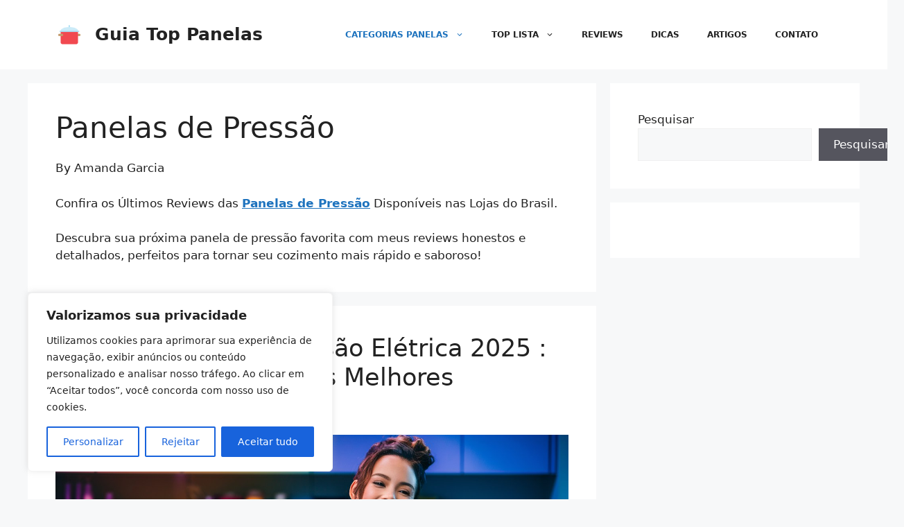

--- FILE ---
content_type: text/html; charset=utf-8
request_url: https://guiatoppanelas.com.br/panelas-de-pressao/
body_size: 32012
content:
<!DOCTYPE html>
<html lang="pt-BR" prefix="og: https://ogp.me/ns#" data-amp-auto-lightbox-disable transformed="self;v=1" i-amphtml-layout="" i-amphtml-no-boilerplate="">
<head><meta charset="UTF-8"><meta name="viewport" content="width=device-width"><link rel="preconnect" href="https://cdn.ampproject.org"><style amp-runtime="" i-amphtml-version="012512221826001">html{overflow-x:hidden!important}html.i-amphtml-fie{height:100%!important;width:100%!important}html:not([amp4ads]),html:not([amp4ads]) body{height:auto!important}html:not([amp4ads]) body{margin:0!important}body{-webkit-text-size-adjust:100%;-moz-text-size-adjust:100%;-ms-text-size-adjust:100%;text-size-adjust:100%}html.i-amphtml-singledoc.i-amphtml-embedded{-ms-touch-action:pan-y pinch-zoom;touch-action:pan-y pinch-zoom}html.i-amphtml-fie>body,html.i-amphtml-singledoc>body{overflow:visible!important}html.i-amphtml-fie:not(.i-amphtml-inabox)>body,html.i-amphtml-singledoc:not(.i-amphtml-inabox)>body{position:relative!important}html.i-amphtml-ios-embed-legacy>body{overflow-x:hidden!important;overflow-y:auto!important;position:absolute!important}html.i-amphtml-ios-embed{overflow-y:auto!important;position:static}#i-amphtml-wrapper{overflow-x:hidden!important;overflow-y:auto!important;position:absolute!important;top:0!important;left:0!important;right:0!important;bottom:0!important;margin:0!important;display:block!important}html.i-amphtml-ios-embed.i-amphtml-ios-overscroll,html.i-amphtml-ios-embed.i-amphtml-ios-overscroll>#i-amphtml-wrapper{-webkit-overflow-scrolling:touch!important}#i-amphtml-wrapper>body{position:relative!important;border-top:1px solid transparent!important}#i-amphtml-wrapper+body{visibility:visible}#i-amphtml-wrapper+body .i-amphtml-lightbox-element,#i-amphtml-wrapper+body[i-amphtml-lightbox]{visibility:hidden}#i-amphtml-wrapper+body[i-amphtml-lightbox] .i-amphtml-lightbox-element{visibility:visible}#i-amphtml-wrapper.i-amphtml-scroll-disabled,.i-amphtml-scroll-disabled{overflow-x:hidden!important;overflow-y:hidden!important}amp-instagram{padding:54px 0px 0px!important;background-color:#fff}amp-iframe iframe{box-sizing:border-box!important}[amp-access][amp-access-hide]{display:none}[subscriptions-dialog],body:not(.i-amphtml-subs-ready) [subscriptions-action],body:not(.i-amphtml-subs-ready) [subscriptions-section]{display:none!important}amp-experiment,amp-live-list>[update]{display:none}amp-list[resizable-children]>.i-amphtml-loading-container.amp-hidden{display:none!important}amp-list [fetch-error],amp-list[load-more] [load-more-button],amp-list[load-more] [load-more-end],amp-list[load-more] [load-more-failed],amp-list[load-more] [load-more-loading]{display:none}amp-list[diffable] div[role=list]{display:block}amp-story-page,amp-story[standalone]{min-height:1px!important;display:block!important;height:100%!important;margin:0!important;padding:0!important;overflow:hidden!important;width:100%!important}amp-story[standalone]{background-color:#000!important;position:relative!important}amp-story-page{background-color:#757575}amp-story .amp-active>div,amp-story .i-amphtml-loader-background{display:none!important}amp-story-page:not(:first-of-type):not([distance]):not([active]){transform:translateY(1000vh)!important}amp-autocomplete{position:relative!important;display:inline-block!important}amp-autocomplete>input,amp-autocomplete>textarea{padding:0.5rem;border:1px solid rgba(0,0,0,.33)}.i-amphtml-autocomplete-results,amp-autocomplete>input,amp-autocomplete>textarea{font-size:1rem;line-height:1.5rem}[amp-fx^=fly-in]{visibility:hidden}amp-script[nodom],amp-script[sandboxed]{position:fixed!important;top:0!important;width:1px!important;height:1px!important;overflow:hidden!important;visibility:hidden}
/*# sourceURL=/css/ampdoc.css*/[hidden]{display:none!important}.i-amphtml-element{display:inline-block}.i-amphtml-blurry-placeholder{transition:opacity 0.3s cubic-bezier(0.0,0.0,0.2,1)!important;pointer-events:none}[layout=nodisplay]:not(.i-amphtml-element){display:none!important}.i-amphtml-layout-fixed,[layout=fixed][width][height]:not(.i-amphtml-layout-fixed){display:inline-block;position:relative}.i-amphtml-layout-responsive,[layout=responsive][width][height]:not(.i-amphtml-layout-responsive),[width][height][heights]:not([layout]):not(.i-amphtml-layout-responsive),[width][height][sizes]:not(img):not([layout]):not(.i-amphtml-layout-responsive){display:block;position:relative}.i-amphtml-layout-intrinsic,[layout=intrinsic][width][height]:not(.i-amphtml-layout-intrinsic){display:inline-block;position:relative;max-width:100%}.i-amphtml-layout-intrinsic .i-amphtml-sizer{max-width:100%}.i-amphtml-intrinsic-sizer{max-width:100%;display:block!important}.i-amphtml-layout-container,.i-amphtml-layout-fixed-height,[layout=container],[layout=fixed-height][height]:not(.i-amphtml-layout-fixed-height){display:block;position:relative}.i-amphtml-layout-fill,.i-amphtml-layout-fill.i-amphtml-notbuilt,[layout=fill]:not(.i-amphtml-layout-fill),body noscript>*{display:block;overflow:hidden!important;position:absolute;top:0;left:0;bottom:0;right:0}body noscript>*{position:absolute!important;width:100%;height:100%;z-index:2}body noscript{display:inline!important}.i-amphtml-layout-flex-item,[layout=flex-item]:not(.i-amphtml-layout-flex-item){display:block;position:relative;-ms-flex:1 1 auto;flex:1 1 auto}.i-amphtml-layout-fluid{position:relative}.i-amphtml-layout-size-defined{overflow:hidden!important}.i-amphtml-layout-awaiting-size{position:absolute!important;top:auto!important;bottom:auto!important}i-amphtml-sizer{display:block!important}@supports (aspect-ratio:1/1){i-amphtml-sizer.i-amphtml-disable-ar{display:none!important}}.i-amphtml-blurry-placeholder,.i-amphtml-fill-content{display:block;height:0;max-height:100%;max-width:100%;min-height:100%;min-width:100%;width:0;margin:auto}.i-amphtml-layout-size-defined .i-amphtml-fill-content{position:absolute;top:0;left:0;bottom:0;right:0}.i-amphtml-replaced-content,.i-amphtml-screen-reader{padding:0!important;border:none!important}.i-amphtml-screen-reader{position:fixed!important;top:0px!important;left:0px!important;width:4px!important;height:4px!important;opacity:0!important;overflow:hidden!important;margin:0!important;display:block!important;visibility:visible!important}.i-amphtml-screen-reader~.i-amphtml-screen-reader{left:8px!important}.i-amphtml-screen-reader~.i-amphtml-screen-reader~.i-amphtml-screen-reader{left:12px!important}.i-amphtml-screen-reader~.i-amphtml-screen-reader~.i-amphtml-screen-reader~.i-amphtml-screen-reader{left:16px!important}.i-amphtml-unresolved{position:relative;overflow:hidden!important}.i-amphtml-select-disabled{-webkit-user-select:none!important;-ms-user-select:none!important;user-select:none!important}.i-amphtml-notbuilt,[layout]:not(.i-amphtml-element),[width][height][heights]:not([layout]):not(.i-amphtml-element),[width][height][sizes]:not(img):not([layout]):not(.i-amphtml-element){position:relative;overflow:hidden!important;color:transparent!important}.i-amphtml-notbuilt:not(.i-amphtml-layout-container)>*,[layout]:not([layout=container]):not(.i-amphtml-element)>*,[width][height][heights]:not([layout]):not(.i-amphtml-element)>*,[width][height][sizes]:not([layout]):not(.i-amphtml-element)>*{display:none}amp-img:not(.i-amphtml-element)[i-amphtml-ssr]>img.i-amphtml-fill-content{display:block}.i-amphtml-notbuilt:not(.i-amphtml-layout-container),[layout]:not([layout=container]):not(.i-amphtml-element),[width][height][heights]:not([layout]):not(.i-amphtml-element),[width][height][sizes]:not(img):not([layout]):not(.i-amphtml-element){color:transparent!important;line-height:0!important}.i-amphtml-ghost{visibility:hidden!important}.i-amphtml-element>[placeholder],[layout]:not(.i-amphtml-element)>[placeholder],[width][height][heights]:not([layout]):not(.i-amphtml-element)>[placeholder],[width][height][sizes]:not([layout]):not(.i-amphtml-element)>[placeholder]{display:block;line-height:normal}.i-amphtml-element>[placeholder].amp-hidden,.i-amphtml-element>[placeholder].hidden{visibility:hidden}.i-amphtml-element:not(.amp-notsupported)>[fallback],.i-amphtml-layout-container>[placeholder].amp-hidden,.i-amphtml-layout-container>[placeholder].hidden{display:none}.i-amphtml-layout-size-defined>[fallback],.i-amphtml-layout-size-defined>[placeholder]{position:absolute!important;top:0!important;left:0!important;right:0!important;bottom:0!important;z-index:1}amp-img[i-amphtml-ssr]:not(.i-amphtml-element)>[placeholder]{z-index:auto}.i-amphtml-notbuilt>[placeholder]{display:block!important}.i-amphtml-hidden-by-media-query{display:none!important}.i-amphtml-element-error{background:red!important;color:#fff!important;position:relative!important}.i-amphtml-element-error:before{content:attr(error-message)}i-amp-scroll-container,i-amphtml-scroll-container{position:absolute;top:0;left:0;right:0;bottom:0;display:block}i-amp-scroll-container.amp-active,i-amphtml-scroll-container.amp-active{overflow:auto;-webkit-overflow-scrolling:touch}.i-amphtml-loading-container{display:block!important;pointer-events:none;z-index:1}.i-amphtml-notbuilt>.i-amphtml-loading-container{display:block!important}.i-amphtml-loading-container.amp-hidden{visibility:hidden}.i-amphtml-element>[overflow]{cursor:pointer;position:relative;z-index:2;visibility:hidden;display:initial;line-height:normal}.i-amphtml-layout-size-defined>[overflow]{position:absolute}.i-amphtml-element>[overflow].amp-visible{visibility:visible}template{display:none!important}.amp-border-box,.amp-border-box *,.amp-border-box :after,.amp-border-box :before{box-sizing:border-box}amp-pixel{display:none!important}amp-analytics,amp-auto-ads,amp-story-auto-ads{position:fixed!important;top:0!important;width:1px!important;height:1px!important;overflow:hidden!important;visibility:hidden}amp-story{visibility:hidden!important}html.i-amphtml-fie>amp-analytics{position:initial!important}[visible-when-invalid]:not(.visible),form [submit-error],form [submit-success],form [submitting]{display:none}amp-accordion{display:block!important}@media (min-width:1px){:where(amp-accordion>section)>:first-child{margin:0;background-color:#efefef;padding-right:20px;border:1px solid #dfdfdf}:where(amp-accordion>section)>:last-child{margin:0}}amp-accordion>section{float:none!important}amp-accordion>section>*{float:none!important;display:block!important;overflow:hidden!important;position:relative!important}amp-accordion,amp-accordion>section{margin:0}amp-accordion:not(.i-amphtml-built)>section>:last-child{display:none!important}amp-accordion:not(.i-amphtml-built)>section[expanded]>:last-child{display:block!important}
/*# sourceURL=/css/ampshared.css*/</style><meta name="description" content="🔥 Top Escolhas: As Panelas de Pressão que os maiores chefs do mundo não conseguem viver sem! Descubra agora e inove na cozinha. 🍲🥇"><meta name="robots" content="follow, index, max-snippet:-1, max-video-preview:-1, max-image-preview:large"><meta property="og:locale" content="pt_BR"><meta property="og:type" content="article"><meta property="og:title" content="Panelas De Pressão -"><meta property="og:description" content="🔥 Top Escolhas: As Panelas de Pressão que os maiores chefs do mundo não conseguem viver sem! Descubra agora e inove na cozinha. 🍲🥇"><meta property="og:url" content="http://guiatoppanelas.com.br/melhores-panelas-de-pressao/"><meta property="og:site_name" content="Guia Top Panelas"><meta name="twitter:card" content="summary_large_image"><meta name="twitter:title" content="Panelas De Pressão -"><meta name="twitter:description" content="🔥 Top Escolhas: As Panelas de Pressão que os maiores chefs do mundo não conseguem viver sem! Descubra agora e inove na cozinha. 🍲🥇"><meta name="twitter:label1" content="Posts"><meta name="twitter:data1" content="6"><meta name="generator" content="Site Kit by Google 1.170.0"><meta name="generator" content="AMP Plugin v2.5.5; mode=standard; sandboxing-level=1:1"><meta name="msapplication-TileImage" content="https://guiatoppanelas.com.br/wp-content/uploads/2023/07/cropped-cropped-logoguiatoppanelas-270x270.png"><link rel="dns-prefetch" href="//www.googletagmanager.com"><script async="" src="https://cdn.ampproject.org/v0.mjs" type="module" crossorigin="anonymous"></script><script async nomodule src="https://cdn.ampproject.org/v0.js" crossorigin="anonymous"></script><script src="https://cdn.ampproject.org/v0/amp-analytics-0.1.mjs" async="" custom-element="amp-analytics" type="module" crossorigin="anonymous"></script><script async nomodule src="https://cdn.ampproject.org/v0/amp-analytics-0.1.js" crossorigin="anonymous" custom-element="amp-analytics"></script><script src="https://cdn.ampproject.org/v0/amp-form-0.1.mjs" async="" custom-element="amp-form" type="module" crossorigin="anonymous"></script><script async nomodule src="https://cdn.ampproject.org/v0/amp-form-0.1.js" crossorigin="anonymous" custom-element="amp-form"></script><link rel="icon" href="https://guiatoppanelas.com.br/wp-content/uploads/2023/07/cropped-cropped-logoguiatoppanelas-32x32.png" sizes="32x32"><link rel="icon" href="https://guiatoppanelas.com.br/wp-content/uploads/2023/07/cropped-cropped-logoguiatoppanelas-192x192.png" sizes="192x192"><link rel="stylesheet" id="wpauthor-blocks-fontawesome-front-css" href="https://guiatoppanelas.com.br/wp-content/plugins/wp-post-author/assets/fontawesome/css/all.css?ver=3.6.4" media="all" data-px-verified-tag data-px-verified-attrs="href rel"><link rel="stylesheet" id="wpauthor-frontend-block-style-css-css" href="https://guiatoppanelas.com.br/wp-content/plugins/wp-post-author/assets/dist/blocks.style.build.css?ver=3.6.4" media="all" data-px-verified-tag data-px-verified-attrs="href rel"><link rel="stylesheet" id="amp-default-css" href="https://guiatoppanelas.com.br/wp-content/plugins/amp/assets/css/amp-default.css?ver=2.5.5" media="all" data-px-verified-tag data-px-verified-attrs="href rel"><link rel="stylesheet" id="ez-toc-css" href="https://guiatoppanelas.com.br/wp-content/plugins/easy-table-of-contents/assets/css/screen.min.css?ver=2.0.80" media="all" data-px-verified-tag data-px-verified-attrs="href rel"><link rel="stylesheet" id="generate-widget-areas-css" href="https://guiatoppanelas.com.br/wp-content/themes/generatepress/assets/css/components/widget-areas.min.css?ver=3.3.0" media="all" data-px-verified-tag data-px-verified-attrs="href rel"><link rel="stylesheet" id="generate-style-css" href="https://guiatoppanelas.com.br/wp-content/themes/generatepress/assets/css/main.min.css?ver=3.3.0" media="all" data-px-verified-tag data-px-verified-attrs="href rel"><link rel="stylesheet" id="awpa-wp-post-author-styles-css" href="https://guiatoppanelas.com.br/wp-content/plugins/wp-post-author/assets/css/awpa-frontend-style.css?ver=3.6.4" media="all" data-px-verified-tag data-px-verified-attrs="href rel"><link rel="canonical" href="https://guiatoppanelas.com.br/melhores-panelas-de-pressao/"><script type="application/ld+json" class="rank-math-schema">{"@context":"https://schema.org","@graph":[{"@type":"Organization","@id":"https://guiatoppanelas.com.br/#organization","name":"Guia Top Panelas"},{"@type":"WebSite","@id":"https://guiatoppanelas.com.br/#website","url":"https://guiatoppanelas.com.br","name":"Guia Top Panelas","publisher":{"@id":"https://guiatoppanelas.com.br/#organization"},"inLanguage":"pt-BR"},{"@type":"CollectionPage","@id":"http://guiatoppanelas.com.br/melhores-panelas-de-pressao/#webpage","url":"http://guiatoppanelas.com.br/melhores-panelas-de-pressao/","name":"Panelas De Pressão -","isPartOf":{"@id":"https://guiatoppanelas.com.br/#website"},"inLanguage":"pt-BR"}]}</script><style id="wp-img-auto-sizes-contain-inline-css" data-px-verified-tag>
img:is([sizes=auto i],[sizes^="auto," i]){contain-intrinsic-size:3000px 1500px}
/*# sourceURL=wp-img-auto-sizes-contain-inline-css */
</style><style id="wp-block-library-inline-css" data-px-verified-tag>
:root{--wp-block-synced-color:#7a00df;--wp-block-synced-color--rgb:122,0,223;--wp-bound-block-color:var(--wp-block-synced-color);--wp-editor-canvas-background:#ddd;--wp-admin-theme-color:#007cba;--wp-admin-theme-color--rgb:0,124,186;--wp-admin-theme-color-darker-10:#006ba1;--wp-admin-theme-color-darker-10--rgb:0,107,160.5;--wp-admin-theme-color-darker-20:#005a87;--wp-admin-theme-color-darker-20--rgb:0,90,135;--wp-admin-border-width-focus:2px}@media (min-resolution:192dpi){:root{--wp-admin-border-width-focus:1.5px}}.wp-element-button{cursor:pointer}:root .has-very-light-gray-background-color{background-color:#eee}:root .has-very-dark-gray-background-color{background-color:#313131}:root .has-very-light-gray-color{color:#eee}:root .has-very-dark-gray-color{color:#313131}:root .has-vivid-green-cyan-to-vivid-cyan-blue-gradient-background{background:linear-gradient(135deg,#00d084,#0693e3)}:root .has-purple-crush-gradient-background{background:linear-gradient(135deg,#34e2e4,#4721fb 50%,#ab1dfe)}:root .has-hazy-dawn-gradient-background{background:linear-gradient(135deg,#faaca8,#dad0ec)}:root .has-subdued-olive-gradient-background{background:linear-gradient(135deg,#fafae1,#67a671)}:root .has-atomic-cream-gradient-background{background:linear-gradient(135deg,#fdd79a,#004a59)}:root .has-nightshade-gradient-background{background:linear-gradient(135deg,#330968,#31cdcf)}:root .has-midnight-gradient-background{background:linear-gradient(135deg,#020381,#2874fc)}:root{--wp--preset--font-size--normal:16px;--wp--preset--font-size--huge:42px}.has-regular-font-size{font-size:1em}.has-larger-font-size{font-size:2.625em}.has-normal-font-size{font-size:var(--wp--preset--font-size--normal)}.has-huge-font-size{font-size:var(--wp--preset--font-size--huge)}.has-text-align-center{text-align:center}.has-text-align-left{text-align:left}.has-text-align-right{text-align:right}.has-fit-text{white-space:nowrap!important}#end-resizable-editor-section{display:none}.aligncenter{clear:both}.items-justified-left{justify-content:flex-start}.items-justified-center{justify-content:center}.items-justified-right{justify-content:flex-end}.items-justified-space-between{justify-content:space-between}.screen-reader-text{border:0;clip-path:inset(50%);height:1px;margin:-1px;overflow:hidden;padding:0;position:absolute;width:1px;word-wrap:normal!important}.screen-reader-text:focus{background-color:#ddd;clip-path:none;color:#444;display:block;font-size:1em;height:auto;left:5px;line-height:normal;padding:15px 23px 14px;text-decoration:none;top:5px;width:auto;z-index:100000}html :where(.has-border-color){border-style:solid}html :where([style*=border-top-color]){border-top-style:solid}html :where([style*=border-right-color]){border-right-style:solid}html :where([style*=border-bottom-color]){border-bottom-style:solid}html :where([style*=border-left-color]){border-left-style:solid}html :where([style*=border-width]){border-style:solid}html :where([style*=border-top-width]){border-top-style:solid}html :where([style*=border-right-width]){border-right-style:solid}html :where([style*=border-bottom-width]){border-bottom-style:solid}html :where([style*=border-left-width]){border-left-style:solid}html :where(img[class*=wp-image-]){height:auto;max-width:100%}:where(figure){margin:0 0 1em}html :where(.is-position-sticky){--wp-admin--admin-bar--position-offset:var(--wp-admin--admin-bar--height,0px)}@media screen and (max-width:600px){html :where(.is-position-sticky){--wp-admin--admin-bar--position-offset:0px}}

/*# sourceURL=wp-block-library-inline-css */
</style><style id="wp-block-heading-inline-css" data-px-verified-tag>
h1:where(.wp-block-heading).has-background,h2:where(.wp-block-heading).has-background,h3:where(.wp-block-heading).has-background,h4:where(.wp-block-heading).has-background,h5:where(.wp-block-heading).has-background,h6:where(.wp-block-heading).has-background{padding:1.25em 2.375em}h1.has-text-align-left[style*=writing-mode]:where([style*=vertical-lr]),h1.has-text-align-right[style*=writing-mode]:where([style*=vertical-rl]),h2.has-text-align-left[style*=writing-mode]:where([style*=vertical-lr]),h2.has-text-align-right[style*=writing-mode]:where([style*=vertical-rl]),h3.has-text-align-left[style*=writing-mode]:where([style*=vertical-lr]),h3.has-text-align-right[style*=writing-mode]:where([style*=vertical-rl]),h4.has-text-align-left[style*=writing-mode]:where([style*=vertical-lr]),h4.has-text-align-right[style*=writing-mode]:where([style*=vertical-rl]),h5.has-text-align-left[style*=writing-mode]:where([style*=vertical-lr]),h5.has-text-align-right[style*=writing-mode]:where([style*=vertical-rl]),h6.has-text-align-left[style*=writing-mode]:where([style*=vertical-lr]),h6.has-text-align-right[style*=writing-mode]:where([style*=vertical-rl]){rotate:180deg}
/*# sourceURL=https://guiatoppanelas.com.br/wp-includes/blocks/heading/style.min.css */
</style><style id="wp-block-search-inline-css" data-px-verified-tag>
.wp-block-search__button{margin-left:10px;word-break:normal}.wp-block-search__button.has-icon{line-height:0}.wp-block-search__button svg{height:1.25em;min-height:24px;min-width:24px;width:1.25em;fill:currentColor;vertical-align:text-bottom}:where(.wp-block-search__button){border:1px solid #ccc;padding:6px 10px}.wp-block-search__inside-wrapper{display:flex;flex:auto;flex-wrap:nowrap;max-width:100%}.wp-block-search__label{width:100%}.wp-block-search.wp-block-search__button-only .wp-block-search__button{box-sizing:border-box;display:flex;flex-shrink:0;justify-content:center;margin-left:0;max-width:100%}.wp-block-search.wp-block-search__button-only .wp-block-search__inside-wrapper{min-width:0!important;transition-property:width}.wp-block-search.wp-block-search__button-only .wp-block-search__input{flex-basis:100%;transition-duration:.3s}.wp-block-search.wp-block-search__button-only.wp-block-search__searchfield-hidden,.wp-block-search.wp-block-search__button-only.wp-block-search__searchfield-hidden .wp-block-search__inside-wrapper{overflow:hidden}.wp-block-search.wp-block-search__button-only.wp-block-search__searchfield-hidden .wp-block-search__input{border-left-width:0!important;border-right-width:0!important;flex-basis:0;flex-grow:0;margin:0;min-width:0!important;padding-left:0!important;padding-right:0!important;width:0!important}:where(.wp-block-search__input){appearance:none;border:1px solid #949494;flex-grow:1;font-family:inherit;font-size:inherit;font-style:inherit;font-weight:inherit;letter-spacing:inherit;line-height:inherit;margin-left:0;margin-right:0;min-width:3rem;padding:8px;text-decoration:unset!important;text-transform:inherit}:where(.wp-block-search__button-inside .wp-block-search__inside-wrapper){background-color:#fff;border:1px solid #949494;box-sizing:border-box;padding:4px}:where(.wp-block-search__button-inside .wp-block-search__inside-wrapper) .wp-block-search__input{border:none;border-radius:0;padding:0 4px}:where(.wp-block-search__button-inside .wp-block-search__inside-wrapper) .wp-block-search__input:focus{outline:none}:where(.wp-block-search__button-inside .wp-block-search__inside-wrapper) :where(.wp-block-search__button){padding:4px 8px}.wp-block-search.aligncenter .wp-block-search__inside-wrapper{margin:auto}.wp-block[data-align=right] .wp-block-search.wp-block-search__button-only .wp-block-search__inside-wrapper{float:right}
/*# sourceURL=https://guiatoppanelas.com.br/wp-includes/blocks/search/style.min.css */
</style><style id="wp-block-paragraph-inline-css" data-px-verified-tag>
.is-small-text{font-size:.875em}.is-regular-text{font-size:1em}.is-large-text{font-size:2.25em}.is-larger-text{font-size:3em}.has-drop-cap:not(:focus):first-letter{float:left;font-size:8.4em;font-style:normal;font-weight:100;line-height:.68;margin:.05em .1em 0 0;text-transform:uppercase}body.rtl .has-drop-cap:not(:focus):first-letter{float:none;margin-left:.1em}p.has-drop-cap.has-background{overflow:hidden}:root :where(p.has-background){padding:1.25em 2.375em}:where(p.has-text-color:not(.has-link-color)) a{color:inherit}p.has-text-align-left[style*="writing-mode:vertical-lr"],p.has-text-align-right[style*="writing-mode:vertical-rl"]{rotate:180deg}
/*# sourceURL=https://guiatoppanelas.com.br/wp-includes/blocks/paragraph/style.min.css */
</style><style id="wp-block-table-inline-css" data-px-verified-tag>
.wp-block-table{overflow-x:auto}.wp-block-table table{border-collapse:collapse;width:100%}.wp-block-table thead{border-bottom:3px solid}.wp-block-table tfoot{border-top:3px solid}.wp-block-table td,.wp-block-table th{border:1px solid;padding:.5em}.wp-block-table .has-fixed-layout{table-layout:fixed;width:100%}.wp-block-table .has-fixed-layout td,.wp-block-table .has-fixed-layout th{word-break:break-word}.wp-block-table.aligncenter,.wp-block-table.alignleft,.wp-block-table.alignright{display:table;width:auto}.wp-block-table.aligncenter td,.wp-block-table.aligncenter th,.wp-block-table.alignleft td,.wp-block-table.alignleft th,.wp-block-table.alignright td,.wp-block-table.alignright th{word-break:break-word}.wp-block-table .has-subtle-light-gray-background-color{background-color:#f3f4f5}.wp-block-table .has-subtle-pale-green-background-color{background-color:#e9fbe5}.wp-block-table .has-subtle-pale-blue-background-color{background-color:#e7f5fe}.wp-block-table .has-subtle-pale-pink-background-color{background-color:#fcf0ef}.wp-block-table.is-style-stripes{background-color:initial;border-collapse:inherit;border-spacing:0}.wp-block-table.is-style-stripes tbody tr:nth-child(odd){background-color:#f0f0f0}.wp-block-table.is-style-stripes.has-subtle-light-gray-background-color tbody tr:nth-child(odd){background-color:#f3f4f5}.wp-block-table.is-style-stripes.has-subtle-pale-green-background-color tbody tr:nth-child(odd){background-color:#e9fbe5}.wp-block-table.is-style-stripes.has-subtle-pale-blue-background-color tbody tr:nth-child(odd){background-color:#e7f5fe}.wp-block-table.is-style-stripes.has-subtle-pale-pink-background-color tbody tr:nth-child(odd){background-color:#fcf0ef}.wp-block-table.is-style-stripes td,.wp-block-table.is-style-stripes th{border-color:#0000}.wp-block-table.is-style-stripes{border-bottom:1px solid #f0f0f0}.wp-block-table .has-border-color td,.wp-block-table .has-border-color th,.wp-block-table .has-border-color tr,.wp-block-table .has-border-color>*{border-color:inherit}.wp-block-table table[style*=border-top-color] tr:first-child,.wp-block-table table[style*=border-top-color] tr:first-child td,.wp-block-table table[style*=border-top-color] tr:first-child th,.wp-block-table table[style*=border-top-color]>*,.wp-block-table table[style*=border-top-color]>* td,.wp-block-table table[style*=border-top-color]>* th{border-top-color:inherit}.wp-block-table table[style*=border-top-color] tr:not(:first-child){border-top-color:initial}.wp-block-table table[style*=border-right-color] td:last-child,.wp-block-table table[style*=border-right-color] th,.wp-block-table table[style*=border-right-color] tr,.wp-block-table table[style*=border-right-color]>*{border-right-color:inherit}.wp-block-table table[style*=border-bottom-color] tr:last-child,.wp-block-table table[style*=border-bottom-color] tr:last-child td,.wp-block-table table[style*=border-bottom-color] tr:last-child th,.wp-block-table table[style*=border-bottom-color]>*,.wp-block-table table[style*=border-bottom-color]>* td,.wp-block-table table[style*=border-bottom-color]>* th{border-bottom-color:inherit}.wp-block-table table[style*=border-bottom-color] tr:not(:last-child){border-bottom-color:initial}.wp-block-table table[style*=border-left-color] td:first-child,.wp-block-table table[style*=border-left-color] th,.wp-block-table table[style*=border-left-color] tr,.wp-block-table table[style*=border-left-color]>*{border-left-color:inherit}.wp-block-table table[style*=border-style] td,.wp-block-table table[style*=border-style] th,.wp-block-table table[style*=border-style] tr,.wp-block-table table[style*=border-style]>*{border-style:inherit}.wp-block-table table[style*=border-width] td,.wp-block-table table[style*=border-width] th,.wp-block-table table[style*=border-width] tr,.wp-block-table table[style*=border-width]>*{border-style:inherit;border-width:inherit}
/*# sourceURL=https://guiatoppanelas.com.br/wp-includes/blocks/table/style.min.css */
</style><style id="global-styles-inline-css" data-px-verified-tag>
:root{--wp--preset--aspect-ratio--square: 1;--wp--preset--aspect-ratio--4-3: 4/3;--wp--preset--aspect-ratio--3-4: 3/4;--wp--preset--aspect-ratio--3-2: 3/2;--wp--preset--aspect-ratio--2-3: 2/3;--wp--preset--aspect-ratio--16-9: 16/9;--wp--preset--aspect-ratio--9-16: 9/16;--wp--preset--color--black: #000000;--wp--preset--color--cyan-bluish-gray: #abb8c3;--wp--preset--color--white: #ffffff;--wp--preset--color--pale-pink: #f78da7;--wp--preset--color--vivid-red: #cf2e2e;--wp--preset--color--luminous-vivid-orange: #ff6900;--wp--preset--color--luminous-vivid-amber: #fcb900;--wp--preset--color--light-green-cyan: #7bdcb5;--wp--preset--color--vivid-green-cyan: #00d084;--wp--preset--color--pale-cyan-blue: #8ed1fc;--wp--preset--color--vivid-cyan-blue: #0693e3;--wp--preset--color--vivid-purple: #9b51e0;--wp--preset--color--contrast: var(--contrast);--wp--preset--color--contrast-2: var(--contrast-2);--wp--preset--color--contrast-3: var(--contrast-3);--wp--preset--color--base: var(--base);--wp--preset--color--base-2: var(--base-2);--wp--preset--color--base-3: var(--base-3);--wp--preset--color--accent: var(--accent);--wp--preset--gradient--vivid-cyan-blue-to-vivid-purple: linear-gradient(135deg,rgb(6,147,227) 0%,rgb(155,81,224) 100%);--wp--preset--gradient--light-green-cyan-to-vivid-green-cyan: linear-gradient(135deg,rgb(122,220,180) 0%,rgb(0,208,130) 100%);--wp--preset--gradient--luminous-vivid-amber-to-luminous-vivid-orange: linear-gradient(135deg,rgb(252,185,0) 0%,rgb(255,105,0) 100%);--wp--preset--gradient--luminous-vivid-orange-to-vivid-red: linear-gradient(135deg,rgb(255,105,0) 0%,rgb(207,46,46) 100%);--wp--preset--gradient--very-light-gray-to-cyan-bluish-gray: linear-gradient(135deg,rgb(238,238,238) 0%,rgb(169,184,195) 100%);--wp--preset--gradient--cool-to-warm-spectrum: linear-gradient(135deg,rgb(74,234,220) 0%,rgb(151,120,209) 20%,rgb(207,42,186) 40%,rgb(238,44,130) 60%,rgb(251,105,98) 80%,rgb(254,248,76) 100%);--wp--preset--gradient--blush-light-purple: linear-gradient(135deg,rgb(255,206,236) 0%,rgb(152,150,240) 100%);--wp--preset--gradient--blush-bordeaux: linear-gradient(135deg,rgb(254,205,165) 0%,rgb(254,45,45) 50%,rgb(107,0,62) 100%);--wp--preset--gradient--luminous-dusk: linear-gradient(135deg,rgb(255,203,112) 0%,rgb(199,81,192) 50%,rgb(65,88,208) 100%);--wp--preset--gradient--pale-ocean: linear-gradient(135deg,rgb(255,245,203) 0%,rgb(182,227,212) 50%,rgb(51,167,181) 100%);--wp--preset--gradient--electric-grass: linear-gradient(135deg,rgb(202,248,128) 0%,rgb(113,206,126) 100%);--wp--preset--gradient--midnight: linear-gradient(135deg,rgb(2,3,129) 0%,rgb(40,116,252) 100%);--wp--preset--font-size--small: 13px;--wp--preset--font-size--medium: 20px;--wp--preset--font-size--large: 36px;--wp--preset--font-size--x-large: 42px;--wp--preset--spacing--20: 0.44rem;--wp--preset--spacing--30: 0.67rem;--wp--preset--spacing--40: 1rem;--wp--preset--spacing--50: 1.5rem;--wp--preset--spacing--60: 2.25rem;--wp--preset--spacing--70: 3.38rem;--wp--preset--spacing--80: 5.06rem;--wp--preset--shadow--natural: 6px 6px 9px rgba(0, 0, 0, 0.2);--wp--preset--shadow--deep: 12px 12px 50px rgba(0, 0, 0, 0.4);--wp--preset--shadow--sharp: 6px 6px 0px rgba(0, 0, 0, 0.2);--wp--preset--shadow--outlined: 6px 6px 0px -3px rgb(255, 255, 255), 6px 6px rgb(0, 0, 0);--wp--preset--shadow--crisp: 6px 6px 0px rgb(0, 0, 0);}:where(.is-layout-flex){gap: 0.5em;}:where(.is-layout-grid){gap: 0.5em;}body .is-layout-flex{display: flex;}.is-layout-flex{flex-wrap: wrap;align-items: center;}.is-layout-flex > :is(*, div){margin: 0;}body .is-layout-grid{display: grid;}.is-layout-grid > :is(*, div){margin: 0;}:where(.wp-block-columns.is-layout-flex){gap: 2em;}:where(.wp-block-columns.is-layout-grid){gap: 2em;}:where(.wp-block-post-template.is-layout-flex){gap: 1.25em;}:where(.wp-block-post-template.is-layout-grid){gap: 1.25em;}.has-black-color{color: var(--wp--preset--color--black) !important;}.has-cyan-bluish-gray-color{color: var(--wp--preset--color--cyan-bluish-gray) !important;}.has-white-color{color: var(--wp--preset--color--white) !important;}.has-pale-pink-color{color: var(--wp--preset--color--pale-pink) !important;}.has-vivid-red-color{color: var(--wp--preset--color--vivid-red) !important;}.has-luminous-vivid-orange-color{color: var(--wp--preset--color--luminous-vivid-orange) !important;}.has-luminous-vivid-amber-color{color: var(--wp--preset--color--luminous-vivid-amber) !important;}.has-light-green-cyan-color{color: var(--wp--preset--color--light-green-cyan) !important;}.has-vivid-green-cyan-color{color: var(--wp--preset--color--vivid-green-cyan) !important;}.has-pale-cyan-blue-color{color: var(--wp--preset--color--pale-cyan-blue) !important;}.has-vivid-cyan-blue-color{color: var(--wp--preset--color--vivid-cyan-blue) !important;}.has-vivid-purple-color{color: var(--wp--preset--color--vivid-purple) !important;}.has-black-background-color{background-color: var(--wp--preset--color--black) !important;}.has-cyan-bluish-gray-background-color{background-color: var(--wp--preset--color--cyan-bluish-gray) !important;}.has-white-background-color{background-color: var(--wp--preset--color--white) !important;}.has-pale-pink-background-color{background-color: var(--wp--preset--color--pale-pink) !important;}.has-vivid-red-background-color{background-color: var(--wp--preset--color--vivid-red) !important;}.has-luminous-vivid-orange-background-color{background-color: var(--wp--preset--color--luminous-vivid-orange) !important;}.has-luminous-vivid-amber-background-color{background-color: var(--wp--preset--color--luminous-vivid-amber) !important;}.has-light-green-cyan-background-color{background-color: var(--wp--preset--color--light-green-cyan) !important;}.has-vivid-green-cyan-background-color{background-color: var(--wp--preset--color--vivid-green-cyan) !important;}.has-pale-cyan-blue-background-color{background-color: var(--wp--preset--color--pale-cyan-blue) !important;}.has-vivid-cyan-blue-background-color{background-color: var(--wp--preset--color--vivid-cyan-blue) !important;}.has-vivid-purple-background-color{background-color: var(--wp--preset--color--vivid-purple) !important;}.has-black-border-color{border-color: var(--wp--preset--color--black) !important;}.has-cyan-bluish-gray-border-color{border-color: var(--wp--preset--color--cyan-bluish-gray) !important;}.has-white-border-color{border-color: var(--wp--preset--color--white) !important;}.has-pale-pink-border-color{border-color: var(--wp--preset--color--pale-pink) !important;}.has-vivid-red-border-color{border-color: var(--wp--preset--color--vivid-red) !important;}.has-luminous-vivid-orange-border-color{border-color: var(--wp--preset--color--luminous-vivid-orange) !important;}.has-luminous-vivid-amber-border-color{border-color: var(--wp--preset--color--luminous-vivid-amber) !important;}.has-light-green-cyan-border-color{border-color: var(--wp--preset--color--light-green-cyan) !important;}.has-vivid-green-cyan-border-color{border-color: var(--wp--preset--color--vivid-green-cyan) !important;}.has-pale-cyan-blue-border-color{border-color: var(--wp--preset--color--pale-cyan-blue) !important;}.has-vivid-cyan-blue-border-color{border-color: var(--wp--preset--color--vivid-cyan-blue) !important;}.has-vivid-purple-border-color{border-color: var(--wp--preset--color--vivid-purple) !important;}.has-vivid-cyan-blue-to-vivid-purple-gradient-background{background: var(--wp--preset--gradient--vivid-cyan-blue-to-vivid-purple) !important;}.has-light-green-cyan-to-vivid-green-cyan-gradient-background{background: var(--wp--preset--gradient--light-green-cyan-to-vivid-green-cyan) !important;}.has-luminous-vivid-amber-to-luminous-vivid-orange-gradient-background{background: var(--wp--preset--gradient--luminous-vivid-amber-to-luminous-vivid-orange) !important;}.has-luminous-vivid-orange-to-vivid-red-gradient-background{background: var(--wp--preset--gradient--luminous-vivid-orange-to-vivid-red) !important;}.has-very-light-gray-to-cyan-bluish-gray-gradient-background{background: var(--wp--preset--gradient--very-light-gray-to-cyan-bluish-gray) !important;}.has-cool-to-warm-spectrum-gradient-background{background: var(--wp--preset--gradient--cool-to-warm-spectrum) !important;}.has-blush-light-purple-gradient-background{background: var(--wp--preset--gradient--blush-light-purple) !important;}.has-blush-bordeaux-gradient-background{background: var(--wp--preset--gradient--blush-bordeaux) !important;}.has-luminous-dusk-gradient-background{background: var(--wp--preset--gradient--luminous-dusk) !important;}.has-pale-ocean-gradient-background{background: var(--wp--preset--gradient--pale-ocean) !important;}.has-electric-grass-gradient-background{background: var(--wp--preset--gradient--electric-grass) !important;}.has-midnight-gradient-background{background: var(--wp--preset--gradient--midnight) !important;}.has-small-font-size{font-size: var(--wp--preset--font-size--small) !important;}.has-medium-font-size{font-size: var(--wp--preset--font-size--medium) !important;}.has-large-font-size{font-size: var(--wp--preset--font-size--large) !important;}.has-x-large-font-size{font-size: var(--wp--preset--font-size--x-large) !important;}
/*# sourceURL=global-styles-inline-css */
</style><style id="core-block-supports-inline-css" data-px-verified-tag>
.wp-elements-fc661e22e76fcb094a1a4238dd068b29 a:where(:not(.wp-element-button)){color:var(--wp--preset--color--base-3);}.wp-elements-2bf6f42b5d50373bc1233063bb15416c a:where(:not(.wp-element-button)){color:var(--wp--preset--color--base-3);}.wp-elements-9fb3f3a773af6572794230c0bef15fe6 a:where(:not(.wp-element-button)){color:var(--wp--preset--color--base-3);}
/*# sourceURL=core-block-supports-inline-css */
</style><style id="classic-theme-styles-inline-css" data-px-verified-tag>
/*! This file is auto-generated */
.wp-block-button__link{color:#fff;background-color:#32373c;border-radius:9999px;box-shadow:none;text-decoration:none;padding:calc(.667em + 2px) calc(1.333em + 2px);font-size:1.125em}.wp-block-file__button{background:#32373c;color:#fff;text-decoration:none}
/*# sourceURL=/wp-includes/css/classic-themes.min.css */
</style><style id="ez-toc-inline-css" data-px-verified-tag>
div#ez-toc-container .ez-toc-title {font-size: 120%;}div#ez-toc-container .ez-toc-title {font-weight: 500;}div#ez-toc-container ul li , div#ez-toc-container ul li a {font-size: 95%;}div#ez-toc-container ul li , div#ez-toc-container ul li a {font-weight: 500;}div#ez-toc-container nav ul ul li {font-size: 90%;}.ez-toc-box-title {font-weight: bold; margin-bottom: 10px; text-align: center; text-transform: uppercase; letter-spacing: 1px; color: #666; padding-bottom: 5px;position:absolute;top:-4%;left:5%;background-color: inherit;transition: top 0.3s ease;}.ez-toc-box-title.toc-closed {top:-25%;}
.ez-toc-container-direction {direction: ltr;}.ez-toc-counter ul {direction: ltr;counter-reset: item ;}.ez-toc-counter nav ul li a::before {content: counter(item, disc) '  ';margin-right: .2em; counter-increment: item;flex-grow: 0;flex-shrink: 0;float: left; }.ez-toc-widget-direction {direction: ltr;}.ez-toc-widget-container ul {direction: ltr;counter-reset: item ;}.ez-toc-widget-container nav ul li a::before {content: counter(item, disc) '  ';margin-right: .2em; counter-increment: item;flex-grow: 0;flex-shrink: 0;float: left; }
/*# sourceURL=ez-toc-inline-css */
</style><style id="generate-style-inline-css" data-px-verified-tag>
body{background-color:var(--base-2);color:var(--contrast);}a{color:var(--accent);}a{text-decoration:underline;}.entry-title a, .site-branding a, a.button, .wp-block-button__link, .main-navigation a{text-decoration:none;}a:hover, a:focus, a:active{color:var(--contrast);}.wp-block-group__inner-container{max-width:1200px;margin-left:auto;margin-right:auto;}.site-header .header-image{width:40px;}.generate-back-to-top{font-size:20px;border-radius:3px;position:fixed;bottom:30px;right:30px;line-height:40px;width:40px;text-align:center;z-index:10;transition:opacity 300ms ease-in-out;opacity:0.1;transform:translateY(1000px);}.generate-back-to-top__show{opacity:1;transform:translateY(0);}:root{--contrast:#222222;--contrast-2:#575760;--contrast-3:#b2b2be;--base:#f0f0f0;--base-2:#f7f8f9;--base-3:#ffffff;--accent:#1e73be;}:root .has-contrast-color{color:var(--contrast);}:root .has-contrast-background-color{background-color:var(--contrast);}:root .has-contrast-2-color{color:var(--contrast-2);}:root .has-contrast-2-background-color{background-color:var(--contrast-2);}:root .has-contrast-3-color{color:var(--contrast-3);}:root .has-contrast-3-background-color{background-color:var(--contrast-3);}:root .has-base-color{color:var(--base);}:root .has-base-background-color{background-color:var(--base);}:root .has-base-2-color{color:var(--base-2);}:root .has-base-2-background-color{background-color:var(--base-2);}:root .has-base-3-color{color:var(--base-3);}:root .has-base-3-background-color{background-color:var(--base-3);}:root .has-accent-color{color:var(--accent);}:root .has-accent-background-color{background-color:var(--accent);}.main-navigation a, .main-navigation .menu-toggle, .main-navigation .menu-bar-items{font-weight:800;text-transform:uppercase;font-size:12px;}@media (max-width:768px){.main-navigation a, .main-navigation .menu-toggle, .main-navigation .menu-bar-items{font-size:13px;}}.top-bar{background-color:#636363;color:#ffffff;}.top-bar a{color:#ffffff;}.top-bar a:hover{color:#303030;}.site-header{background-color:var(--base-3);}.main-title a,.main-title a:hover{color:var(--contrast);}.site-description{color:var(--contrast-2);}.mobile-menu-control-wrapper .menu-toggle,.mobile-menu-control-wrapper .menu-toggle:hover,.mobile-menu-control-wrapper .menu-toggle:focus,.has-inline-mobile-toggle #site-navigation.toggled{background-color:rgba(0, 0, 0, 0.02);}.main-navigation,.main-navigation ul ul{background-color:var(--base-3);}.main-navigation .main-nav ul li a, .main-navigation .menu-toggle, .main-navigation .menu-bar-items{color:var(--contrast);}.main-navigation .main-nav ul li:not([class*="current-menu-"]):hover > a, .main-navigation .main-nav ul li:not([class*="current-menu-"]):focus > a, .main-navigation .main-nav ul li.sfHover:not([class*="current-menu-"]) > a, .main-navigation .menu-bar-item:hover > a, .main-navigation .menu-bar-item.sfHover > a{color:var(--accent);}button.menu-toggle:hover,button.menu-toggle:focus{color:var(--contrast);}.main-navigation .main-nav ul li[class*="current-menu-"] > a{color:var(--accent);}.navigation-search input[type="search"],.navigation-search input[type="search"]:active, .navigation-search input[type="search"]:focus, .main-navigation .main-nav ul li.search-item.active > a, .main-navigation .menu-bar-items .search-item.active > a{color:var(--accent);}.main-navigation ul ul{background-color:var(--base);}.separate-containers .inside-article, .separate-containers .comments-area, .separate-containers .page-header, .one-container .container, .separate-containers .paging-navigation, .inside-page-header{background-color:var(--base-3);}.entry-title a{color:var(--contrast);}.entry-title a:hover{color:var(--contrast-2);}.entry-meta{color:var(--contrast-2);}.sidebar .widget{background-color:var(--base-3);}.footer-widgets{background-color:var(--base-3);}.site-info{background-color:var(--base-3);}input[type="text"],input[type="email"],input[type="url"],input[type="password"],input[type="search"],input[type="tel"],input[type="number"],textarea,select{color:var(--contrast);background-color:var(--base-2);border-color:var(--base);}input[type="text"]:focus,input[type="email"]:focus,input[type="url"]:focus,input[type="password"]:focus,input[type="search"]:focus,input[type="tel"]:focus,input[type="number"]:focus,textarea:focus,select:focus{color:var(--contrast);background-color:var(--base-2);border-color:var(--contrast-3);}button,html input[type="button"],input[type="reset"],input[type="submit"],a.button,a.wp-block-button__link:not(.has-background){color:#ffffff;background-color:#55555e;}button:hover,html input[type="button"]:hover,input[type="reset"]:hover,input[type="submit"]:hover,a.button:hover,button:focus,html input[type="button"]:focus,input[type="reset"]:focus,input[type="submit"]:focus,a.button:focus,a.wp-block-button__link:not(.has-background):active,a.wp-block-button__link:not(.has-background):focus,a.wp-block-button__link:not(.has-background):hover{color:#ffffff;background-color:#3f4047;}a.generate-back-to-top{background-color:rgba( 0,0,0,0.4 );color:#ffffff;}a.generate-back-to-top:hover,a.generate-back-to-top:focus{background-color:rgba( 0,0,0,0.6 );color:#ffffff;}:root{--gp-search-modal-bg-color:var(--base-3);--gp-search-modal-text-color:var(--contrast);--gp-search-modal-overlay-bg-color:rgba(0,0,0,0.2);}@media (max-width: 730px){.main-navigation .menu-bar-item:hover > a, .main-navigation .menu-bar-item.sfHover > a{background:none;color:var(--contrast);}}.nav-below-header .main-navigation .inside-navigation.grid-container, .nav-above-header .main-navigation .inside-navigation.grid-container{padding:0px 20px 0px 20px;}.site-main .wp-block-group__inner-container{padding:40px;}.separate-containers .paging-navigation{padding-top:20px;padding-bottom:20px;}.entry-content .alignwide, body:not(.no-sidebar) .entry-content .alignfull{margin-left:-40px;width:calc(100% + 80px);max-width:calc(100% + 80px);}.rtl .menu-item-has-children .dropdown-menu-toggle{padding-left:20px;}.rtl .main-navigation .main-nav ul li.menu-item-has-children > a{padding-right:20px;}@media (max-width:768px){.separate-containers .inside-article, .separate-containers .comments-area, .separate-containers .page-header, .separate-containers .paging-navigation, .one-container .site-content, .inside-page-header{padding:30px;}.site-main .wp-block-group__inner-container{padding:30px;}.inside-top-bar{padding-right:30px;padding-left:30px;}.inside-header{padding-right:30px;padding-left:30px;}.widget-area .widget{padding-top:30px;padding-right:30px;padding-bottom:30px;padding-left:30px;}.footer-widgets-container{padding-top:30px;padding-right:30px;padding-bottom:30px;padding-left:30px;}.inside-site-info{padding-right:30px;padding-left:30px;}.entry-content .alignwide, body:not(.no-sidebar) .entry-content .alignfull{margin-left:-30px;width:calc(100% + 60px);max-width:calc(100% + 60px);}.one-container .site-main .paging-navigation{margin-bottom:20px;}}/* End cached CSS */.is-right-sidebar{width:30%;}.is-left-sidebar{width:30%;}.site-content .content-area{width:70%;}@media (max-width:768px){.main-navigation .menu-toggle,.sidebar-nav-mobile:not(#sticky-placeholder){display:block;}.main-navigation ul,.gen-sidebar-nav,.main-navigation:not(.slideout-navigation):not(.toggled) .main-nav > ul,.has-inline-mobile-toggle #site-navigation .inside-navigation > *:not(.navigation-search):not(.main-nav){display:none;}.nav-align-right .inside-navigation,.nav-align-center .inside-navigation{justify-content:space-between;}.has-inline-mobile-toggle .mobile-menu-control-wrapper{display:flex;flex-wrap:wrap;}.has-inline-mobile-toggle .inside-header{flex-direction:row;text-align:left;flex-wrap:wrap;}.has-inline-mobile-toggle .header-widget,.has-inline-mobile-toggle #site-navigation{flex-basis:100%;}.nav-float-left .has-inline-mobile-toggle #site-navigation{order:10;}}
/*# sourceURL=generate-style-inline-css */
</style><style id="awpa-wp-post-author-styles-inline-css" data-px-verified-tag>

                .wp_post_author_widget .wp-post-author-meta .awpa-display-name > a:hover,
                body .wp-post-author-wrap .awpa-display-name > a:hover {
                    color: #af0000;
                }
                .wp-post-author-meta .wp-post-author-meta-more-posts a.awpa-more-posts:hover, 
                .awpa-review-field .right-star .awpa-rating-button:not(:disabled):hover {
                    color: #af0000;
                    border-color: #af0000;
                }
            
/*# sourceURL=awpa-wp-post-author-styles-inline-css */
</style><style id="generateblocks-inline-css" data-px-verified-tag>
.gb-grid-wrapper-01f2b104{display:flex;flex-wrap:wrap;}.gb-grid-wrapper-01f2b104 > .gb-grid-column{box-sizing:border-box;}.gb-container.gb-tabs__item:not(.gb-tabs__item-open){display:none;}.gb-grid-wrapper > .gb-grid-column-371805b4{width:100%;}:root{--gb-container-width:1200px;}.gb-container .wp-block-image img{vertical-align:middle;}.gb-grid-wrapper .wp-block-image{margin-bottom:0;}.gb-highlight{background:none;}.gb-shape{line-height:0;}.gb-container-link{position:absolute;top:0;right:0;bottom:0;left:0;z-index:99;}
/*# sourceURL=generateblocks-inline-css */
</style><script id="cookie-law-info-js-extra" data-amp-unvalidated-tag>
var _ckyConfig = {"_ipData":[],"_assetsURL":"https://guiatoppanelas.com.br/wp-content/plugins/cookie-law-info/lite/frontend/images/","_publicURL":"https://guiatoppanelas.com.br","_expiry":"365","_categories":[{"name":"Necess\u00e1rio","slug":"necessary","isNecessary":true,"ccpaDoNotSell":true,"cookies":[],"active":true,"defaultConsent":{"gdpr":true,"ccpa":true}},{"name":"Funcional","slug":"functional","isNecessary":false,"ccpaDoNotSell":true,"cookies":[],"active":true,"defaultConsent":{"gdpr":false,"ccpa":false}},{"name":"Anal\u00edticos","slug":"analytics","isNecessary":false,"ccpaDoNotSell":true,"cookies":[],"active":true,"defaultConsent":{"gdpr":false,"ccpa":false}},{"name":"Desempenho","slug":"performance","isNecessary":false,"ccpaDoNotSell":true,"cookies":[],"active":true,"defaultConsent":{"gdpr":false,"ccpa":false}},{"name":"An\u00fancio","slug":"advertisement","isNecessary":false,"ccpaDoNotSell":true,"cookies":[],"active":true,"defaultConsent":{"gdpr":false,"ccpa":false}}],"_activeLaw":"gdpr","_rootDomain":"","_block":"1","_showBanner":"1","_bannerConfig":{"settings":{"type":"box","preferenceCenterType":"popup","position":"bottom-left","applicableLaw":"gdpr"},"behaviours":{"reloadBannerOnAccept":false,"loadAnalyticsByDefault":false,"animations":{"onLoad":"animate","onHide":"sticky"}},"config":{"revisitConsent":{"status":true,"tag":"revisit-consent","position":"bottom-left","meta":{"url":"#"},"styles":{"background-color":"#0056A7"},"elements":{"title":{"type":"text","tag":"revisit-consent-title","status":true,"styles":{"color":"#0056a7"}}}},"preferenceCenter":{"toggle":{"status":true,"tag":"detail-category-toggle","type":"toggle","states":{"active":{"styles":{"background-color":"#1863DC"}},"inactive":{"styles":{"background-color":"#D0D5D2"}}}}},"categoryPreview":{"status":false,"toggle":{"status":true,"tag":"detail-category-preview-toggle","type":"toggle","states":{"active":{"styles":{"background-color":"#1863DC"}},"inactive":{"styles":{"background-color":"#D0D5D2"}}}}},"videoPlaceholder":{"status":true,"styles":{"background-color":"#000000","border-color":"#000000","color":"#ffffff"}},"readMore":{"status":false,"tag":"readmore-button","type":"link","meta":{"noFollow":true,"newTab":true},"styles":{"color":"#1863DC","background-color":"transparent","border-color":"transparent"}},"showMore":{"status":true,"tag":"show-desc-button","type":"button","styles":{"color":"#1863DC"}},"showLess":{"status":true,"tag":"hide-desc-button","type":"button","styles":{"color":"#1863DC"}},"alwaysActive":{"status":true,"tag":"always-active","styles":{"color":"#008000"}},"manualLinks":{"status":true,"tag":"manual-links","type":"link","styles":{"color":"#1863DC"}},"auditTable":{"status":true},"optOption":{"status":true,"toggle":{"status":true,"tag":"optout-option-toggle","type":"toggle","states":{"active":{"styles":{"background-color":"#1863dc"}},"inactive":{"styles":{"background-color":"#FFFFFF"}}}}}}},"_version":"3.3.9.1","_logConsent":"1","_tags":[{"tag":"accept-button","styles":{"color":"#FFFFFF","background-color":"#1863DC","border-color":"#1863DC"}},{"tag":"reject-button","styles":{"color":"#1863DC","background-color":"transparent","border-color":"#1863DC"}},{"tag":"settings-button","styles":{"color":"#1863DC","background-color":"transparent","border-color":"#1863DC"}},{"tag":"readmore-button","styles":{"color":"#1863DC","background-color":"transparent","border-color":"transparent"}},{"tag":"donotsell-button","styles":{"color":"#1863DC","background-color":"transparent","border-color":"transparent"}},{"tag":"show-desc-button","styles":{"color":"#1863DC"}},{"tag":"hide-desc-button","styles":{"color":"#1863DC"}},{"tag":"cky-always-active","styles":[]},{"tag":"cky-link","styles":[]},{"tag":"accept-button","styles":{"color":"#FFFFFF","background-color":"#1863DC","border-color":"#1863DC"}},{"tag":"revisit-consent","styles":{"background-color":"#0056A7"}}],"_shortCodes":[{"key":"cky_readmore","content":"\u003Ca href=\"#\" class=\"cky-policy\" aria-label=\"Pol\u00edtica de Cookies\" target=\"_blank\" rel=\"noopener\" data-cky-tag=\"readmore-button\"\u003EPol\u00edtica de Cookies\u003C/a\u003E","tag":"readmore-button","status":false,"attributes":{"rel":"nofollow","target":"_blank"}},{"key":"cky_show_desc","content":"\u003Cbutton class=\"cky-show-desc-btn\" data-cky-tag=\"show-desc-button\" aria-label=\"Mostrar mais\"\u003EMostrar mais\u003C/button\u003E","tag":"show-desc-button","status":true,"attributes":[]},{"key":"cky_hide_desc","content":"\u003Cbutton class=\"cky-show-desc-btn\" data-cky-tag=\"hide-desc-button\" aria-label=\"Mostrar menos\"\u003EMostrar menos\u003C/button\u003E","tag":"hide-desc-button","status":true,"attributes":[]},{"key":"cky_optout_show_desc","content":"[cky_optout_show_desc]","tag":"optout-show-desc-button","status":true,"attributes":[]},{"key":"cky_optout_hide_desc","content":"[cky_optout_hide_desc]","tag":"optout-hide-desc-button","status":true,"attributes":[]},{"key":"cky_category_toggle_label","content":"[cky_{{status}}_category_label] [cky_preference_{{category_slug}}_title]","tag":"","status":true,"attributes":[]},{"key":"cky_enable_category_label","content":"Habilitar","tag":"","status":true,"attributes":[]},{"key":"cky_disable_category_label","content":"Desabilitar","tag":"","status":true,"attributes":[]},{"key":"cky_video_placeholder","content":"\u003Cdiv class=\"video-placeholder-normal\" data-cky-tag=\"video-placeholder\" id=\"[UNIQUEID]\"\u003E\u003Cp class=\"video-placeholder-text-normal\" data-cky-tag=\"placeholder-title\"\u003EPor favor, aceite o consentimento do cookie\u003C/p\u003E\u003C/div\u003E","tag":"","status":true,"attributes":[]},{"key":"cky_enable_optout_label","content":"Habilitar","tag":"","status":true,"attributes":[]},{"key":"cky_disable_optout_label","content":"Desabilitar","tag":"","status":true,"attributes":[]},{"key":"cky_optout_toggle_label","content":"[cky_{{status}}_optout_label] [cky_optout_option_title]","tag":"","status":true,"attributes":[]},{"key":"cky_optout_option_title","content":"N\u00e3o venda ou compartilhe minhas informa\u00e7\u00f5es pessoais","tag":"","status":true,"attributes":[]},{"key":"cky_optout_close_label","content":"Fechar","tag":"","status":true,"attributes":[]},{"key":"cky_preference_close_label","content":"Fechar","tag":"","status":true,"attributes":[]}],"_rtl":"","_language":"pt-br","_providersToBlock":[]};
var _ckyStyles = {"css":".cky-overlay{background: #000000; opacity: 0.4; position: fixed; top: 0; left: 0; width: 100%; height: 100%; z-index: 99999999;}.cky-hide{display: none;}.cky-btn-revisit-wrapper{display: flex; align-items: center; justify-content: center; background: #0056a7; width: 45px; height: 45px; border-radius: 50%; position: fixed; z-index: 999999; cursor: pointer;}.cky-revisit-bottom-left{bottom: 15px; left: 15px;}.cky-revisit-bottom-right{bottom: 15px; right: 15px;}.cky-btn-revisit-wrapper .cky-btn-revisit{display: flex; align-items: center; justify-content: center; background: none; border: none; cursor: pointer; position: relative; margin: 0; padding: 0;}.cky-btn-revisit-wrapper .cky-btn-revisit img{max-width: fit-content; margin: 0; height: 30px; width: 30px;}.cky-revisit-bottom-left:hover::before{content: attr(data-tooltip); position: absolute; background: #4e4b66; color: #ffffff; left: calc(100% + 7px); font-size: 12px; line-height: 16px; width: max-content; padding: 4px 8px; border-radius: 4px;}.cky-revisit-bottom-left:hover::after{position: absolute; content: \"\"; border: 5px solid transparent; left: calc(100% + 2px); border-left-width: 0; border-right-color: #4e4b66;}.cky-revisit-bottom-right:hover::before{content: attr(data-tooltip); position: absolute; background: #4e4b66; color: #ffffff; right: calc(100% + 7px); font-size: 12px; line-height: 16px; width: max-content; padding: 4px 8px; border-radius: 4px;}.cky-revisit-bottom-right:hover::after{position: absolute; content: \"\"; border: 5px solid transparent; right: calc(100% + 2px); border-right-width: 0; border-left-color: #4e4b66;}.cky-revisit-hide{display: none;}.cky-consent-container{position: fixed; width: 440px; box-sizing: border-box; z-index: 9999999; border-radius: 6px;}.cky-consent-container .cky-consent-bar{background: #ffffff; border: 1px solid; padding: 20px 26px; box-shadow: 0 -1px 10px 0 #acabab4d; border-radius: 6px;}.cky-box-bottom-left{bottom: 40px; left: 40px;}.cky-box-bottom-right{bottom: 40px; right: 40px;}.cky-box-top-left{top: 40px; left: 40px;}.cky-box-top-right{top: 40px; right: 40px;}.cky-custom-brand-logo-wrapper .cky-custom-brand-logo{width: 100px; height: auto; margin: 0 0 12px 0;}.cky-notice .cky-title{color: #212121; font-weight: 700; font-size: 18px; line-height: 24px; margin: 0 0 12px 0;}.cky-notice-des *,.cky-preference-content-wrapper *,.cky-accordion-header-des *,.cky-gpc-wrapper .cky-gpc-desc *{font-size: 14px;}.cky-notice-des{color: #212121; font-size: 14px; line-height: 24px; font-weight: 400;}.cky-notice-des img{height: 25px; width: 25px;}.cky-consent-bar .cky-notice-des p,.cky-gpc-wrapper .cky-gpc-desc p,.cky-preference-body-wrapper .cky-preference-content-wrapper p,.cky-accordion-header-wrapper .cky-accordion-header-des p,.cky-cookie-des-table li div:last-child p{color: inherit; margin-top: 0; overflow-wrap: break-word;}.cky-notice-des P:last-child,.cky-preference-content-wrapper p:last-child,.cky-cookie-des-table li div:last-child p:last-child,.cky-gpc-wrapper .cky-gpc-desc p:last-child{margin-bottom: 0;}.cky-notice-des a.cky-policy,.cky-notice-des button.cky-policy{font-size: 14px; color: #1863dc; white-space: nowrap; cursor: pointer; background: transparent; border: 1px solid; text-decoration: underline;}.cky-notice-des button.cky-policy{padding: 0;}.cky-notice-des a.cky-policy:focus-visible,.cky-notice-des button.cky-policy:focus-visible,.cky-preference-content-wrapper .cky-show-desc-btn:focus-visible,.cky-accordion-header .cky-accordion-btn:focus-visible,.cky-preference-header .cky-btn-close:focus-visible,.cky-switch input[type=\"checkbox\"]:focus-visible,.cky-footer-wrapper a:focus-visible,.cky-btn:focus-visible{outline: 2px solid #1863dc; outline-offset: 2px;}.cky-btn:focus:not(:focus-visible),.cky-accordion-header .cky-accordion-btn:focus:not(:focus-visible),.cky-preference-content-wrapper .cky-show-desc-btn:focus:not(:focus-visible),.cky-btn-revisit-wrapper .cky-btn-revisit:focus:not(:focus-visible),.cky-preference-header .cky-btn-close:focus:not(:focus-visible),.cky-consent-bar .cky-banner-btn-close:focus:not(:focus-visible){outline: 0;}button.cky-show-desc-btn:not(:hover):not(:active){color: #1863dc; background: transparent;}button.cky-accordion-btn:not(:hover):not(:active),button.cky-banner-btn-close:not(:hover):not(:active),button.cky-btn-revisit:not(:hover):not(:active),button.cky-btn-close:not(:hover):not(:active){background: transparent;}.cky-consent-bar button:hover,.cky-modal.cky-modal-open button:hover,.cky-consent-bar button:focus,.cky-modal.cky-modal-open button:focus{text-decoration: none;}.cky-notice-btn-wrapper{display: flex; justify-content: flex-start; align-items: center; flex-wrap: wrap; margin-top: 16px;}.cky-notice-btn-wrapper .cky-btn{text-shadow: none; box-shadow: none;}.cky-btn{flex: auto; max-width: 100%; font-size: 14px; font-family: inherit; line-height: 24px; padding: 8px; font-weight: 500; margin: 0 8px 0 0; border-radius: 2px; cursor: pointer; text-align: center; text-transform: none; min-height: 0;}.cky-btn:hover{opacity: 0.8;}.cky-btn-customize{color: #1863dc; background: transparent; border: 2px solid #1863dc;}.cky-btn-reject{color: #1863dc; background: transparent; border: 2px solid #1863dc;}.cky-btn-accept{background: #1863dc; color: #ffffff; border: 2px solid #1863dc;}.cky-btn:last-child{margin-right: 0;}@media (max-width: 576px){.cky-box-bottom-left{bottom: 0; left: 0;}.cky-box-bottom-right{bottom: 0; right: 0;}.cky-box-top-left{top: 0; left: 0;}.cky-box-top-right{top: 0; right: 0;}}@media (max-width: 440px){.cky-box-bottom-left, .cky-box-bottom-right, .cky-box-top-left, .cky-box-top-right{width: 100%; max-width: 100%;}.cky-consent-container .cky-consent-bar{padding: 20px 0;}.cky-custom-brand-logo-wrapper, .cky-notice .cky-title, .cky-notice-des, .cky-notice-btn-wrapper{padding: 0 24px;}.cky-notice-des{max-height: 40vh; overflow-y: scroll;}.cky-notice-btn-wrapper{flex-direction: column; margin-top: 0;}.cky-btn{width: 100%; margin: 10px 0 0 0;}.cky-notice-btn-wrapper .cky-btn-customize{order: 2;}.cky-notice-btn-wrapper .cky-btn-reject{order: 3;}.cky-notice-btn-wrapper .cky-btn-accept{order: 1; margin-top: 16px;}}@media (max-width: 352px){.cky-notice .cky-title{font-size: 16px;}.cky-notice-des *{font-size: 12px;}.cky-notice-des, .cky-btn{font-size: 12px;}}.cky-modal.cky-modal-open{display: flex; visibility: visible; -webkit-transform: translate(-50%, -50%); -moz-transform: translate(-50%, -50%); -ms-transform: translate(-50%, -50%); -o-transform: translate(-50%, -50%); transform: translate(-50%, -50%); top: 50%; left: 50%; transition: all 1s ease;}.cky-modal{box-shadow: 0 32px 68px rgba(0, 0, 0, 0.3); margin: 0 auto; position: fixed; max-width: 100%; background: #ffffff; top: 50%; box-sizing: border-box; border-radius: 6px; z-index: 999999999; color: #212121; -webkit-transform: translate(-50%, 100%); -moz-transform: translate(-50%, 100%); -ms-transform: translate(-50%, 100%); -o-transform: translate(-50%, 100%); transform: translate(-50%, 100%); visibility: hidden; transition: all 0s ease;}.cky-preference-center{max-height: 79vh; overflow: hidden; width: 845px; overflow: hidden; flex: 1 1 0; display: flex; flex-direction: column; border-radius: 6px;}.cky-preference-header{display: flex; align-items: center; justify-content: space-between; padding: 22px 24px; border-bottom: 1px solid;}.cky-preference-header .cky-preference-title{font-size: 18px; font-weight: 700; line-height: 24px;}.cky-preference-header .cky-btn-close{margin: 0; cursor: pointer; vertical-align: middle; padding: 0; background: none; border: none; width: auto; height: auto; min-height: 0; line-height: 0; text-shadow: none; box-shadow: none;}.cky-preference-header .cky-btn-close img{margin: 0; height: 10px; width: 10px;}.cky-preference-body-wrapper{padding: 0 24px; flex: 1; overflow: auto; box-sizing: border-box;}.cky-preference-content-wrapper,.cky-gpc-wrapper .cky-gpc-desc{font-size: 14px; line-height: 24px; font-weight: 400; padding: 12px 0;}.cky-preference-content-wrapper{border-bottom: 1px solid;}.cky-preference-content-wrapper img{height: 25px; width: 25px;}.cky-preference-content-wrapper .cky-show-desc-btn{font-size: 14px; font-family: inherit; color: #1863dc; text-decoration: none; line-height: 24px; padding: 0; margin: 0; white-space: nowrap; cursor: pointer; background: transparent; border-color: transparent; text-transform: none; min-height: 0; text-shadow: none; box-shadow: none;}.cky-accordion-wrapper{margin-bottom: 10px;}.cky-accordion{border-bottom: 1px solid;}.cky-accordion:last-child{border-bottom: none;}.cky-accordion .cky-accordion-item{display: flex; margin-top: 10px;}.cky-accordion .cky-accordion-body{display: none;}.cky-accordion.cky-accordion-active .cky-accordion-body{display: block; padding: 0 22px; margin-bottom: 16px;}.cky-accordion-header-wrapper{cursor: pointer; width: 100%;}.cky-accordion-item .cky-accordion-header{display: flex; justify-content: space-between; align-items: center;}.cky-accordion-header .cky-accordion-btn{font-size: 16px; font-family: inherit; color: #212121; line-height: 24px; background: none; border: none; font-weight: 700; padding: 0; margin: 0; cursor: pointer; text-transform: none; min-height: 0; text-shadow: none; box-shadow: none;}.cky-accordion-header .cky-always-active{color: #008000; font-weight: 600; line-height: 24px; font-size: 14px;}.cky-accordion-header-des{font-size: 14px; line-height: 24px; margin: 10px 0 16px 0;}.cky-accordion-chevron{margin-right: 22px; position: relative; cursor: pointer;}.cky-accordion-chevron-hide{display: none;}.cky-accordion .cky-accordion-chevron i::before{content: \"\"; position: absolute; border-right: 1.4px solid; border-bottom: 1.4px solid; border-color: inherit; height: 6px; width: 6px; -webkit-transform: rotate(-45deg); -moz-transform: rotate(-45deg); -ms-transform: rotate(-45deg); -o-transform: rotate(-45deg); transform: rotate(-45deg); transition: all 0.2s ease-in-out; top: 8px;}.cky-accordion.cky-accordion-active .cky-accordion-chevron i::before{-webkit-transform: rotate(45deg); -moz-transform: rotate(45deg); -ms-transform: rotate(45deg); -o-transform: rotate(45deg); transform: rotate(45deg);}.cky-audit-table{background: #f4f4f4; border-radius: 6px;}.cky-audit-table .cky-empty-cookies-text{color: inherit; font-size: 12px; line-height: 24px; margin: 0; padding: 10px;}.cky-audit-table .cky-cookie-des-table{font-size: 12px; line-height: 24px; font-weight: normal; padding: 15px 10px; border-bottom: 1px solid; border-bottom-color: inherit; margin: 0;}.cky-audit-table .cky-cookie-des-table:last-child{border-bottom: none;}.cky-audit-table .cky-cookie-des-table li{list-style-type: none; display: flex; padding: 3px 0;}.cky-audit-table .cky-cookie-des-table li:first-child{padding-top: 0;}.cky-cookie-des-table li div:first-child{width: 100px; font-weight: 600; word-break: break-word; word-wrap: break-word;}.cky-cookie-des-table li div:last-child{flex: 1; word-break: break-word; word-wrap: break-word; margin-left: 8px;}.cky-footer-shadow{display: block; width: 100%; height: 40px; background: linear-gradient(180deg, rgba(255, 255, 255, 0) 0%, #ffffff 100%); position: absolute; bottom: calc(100% - 1px);}.cky-footer-wrapper{position: relative;}.cky-prefrence-btn-wrapper{display: flex; flex-wrap: wrap; align-items: center; justify-content: center; padding: 22px 24px; border-top: 1px solid;}.cky-prefrence-btn-wrapper .cky-btn{flex: auto; max-width: 100%; text-shadow: none; box-shadow: none;}.cky-btn-preferences{color: #1863dc; background: transparent; border: 2px solid #1863dc;}.cky-preference-header,.cky-preference-body-wrapper,.cky-preference-content-wrapper,.cky-accordion-wrapper,.cky-accordion,.cky-accordion-wrapper,.cky-footer-wrapper,.cky-prefrence-btn-wrapper{border-color: inherit;}@media (max-width: 845px){.cky-modal{max-width: calc(100% - 16px);}}@media (max-width: 576px){.cky-modal{max-width: 100%;}.cky-preference-center{max-height: 100vh;}.cky-prefrence-btn-wrapper{flex-direction: column;}.cky-accordion.cky-accordion-active .cky-accordion-body{padding-right: 0;}.cky-prefrence-btn-wrapper .cky-btn{width: 100%; margin: 10px 0 0 0;}.cky-prefrence-btn-wrapper .cky-btn-reject{order: 3;}.cky-prefrence-btn-wrapper .cky-btn-accept{order: 1; margin-top: 0;}.cky-prefrence-btn-wrapper .cky-btn-preferences{order: 2;}}@media (max-width: 425px){.cky-accordion-chevron{margin-right: 15px;}.cky-notice-btn-wrapper{margin-top: 0;}.cky-accordion.cky-accordion-active .cky-accordion-body{padding: 0 15px;}}@media (max-width: 352px){.cky-preference-header .cky-preference-title{font-size: 16px;}.cky-preference-header{padding: 16px 24px;}.cky-preference-content-wrapper *, .cky-accordion-header-des *{font-size: 12px;}.cky-preference-content-wrapper, .cky-preference-content-wrapper .cky-show-more, .cky-accordion-header .cky-always-active, .cky-accordion-header-des, .cky-preference-content-wrapper .cky-show-desc-btn, .cky-notice-des a.cky-policy{font-size: 12px;}.cky-accordion-header .cky-accordion-btn{font-size: 14px;}}.cky-switch{display: flex;}.cky-switch input[type=\"checkbox\"]{position: relative; width: 44px; height: 24px; margin: 0; background: #d0d5d2; -webkit-appearance: none; border-radius: 50px; cursor: pointer; outline: 0; border: none; top: 0;}.cky-switch input[type=\"checkbox\"]:checked{background: #1863dc;}.cky-switch input[type=\"checkbox\"]:before{position: absolute; content: \"\"; height: 20px; width: 20px; left: 2px; bottom: 2px; border-radius: 50%; background-color: white; -webkit-transition: 0.4s; transition: 0.4s; margin: 0;}.cky-switch input[type=\"checkbox\"]:after{display: none;}.cky-switch input[type=\"checkbox\"]:checked:before{-webkit-transform: translateX(20px); -ms-transform: translateX(20px); transform: translateX(20px);}@media (max-width: 425px){.cky-switch input[type=\"checkbox\"]{width: 38px; height: 21px;}.cky-switch input[type=\"checkbox\"]:before{height: 17px; width: 17px;}.cky-switch input[type=\"checkbox\"]:checked:before{-webkit-transform: translateX(17px); -ms-transform: translateX(17px); transform: translateX(17px);}}.cky-consent-bar .cky-banner-btn-close{position: absolute; right: 9px; top: 5px; background: none; border: none; cursor: pointer; padding: 0; margin: 0; min-height: 0; line-height: 0; height: auto; width: auto; text-shadow: none; box-shadow: none;}.cky-consent-bar .cky-banner-btn-close img{height: 9px; width: 9px; margin: 0;}.cky-notice-group{font-size: 14px; line-height: 24px; font-weight: 400; color: #212121;}.cky-notice-btn-wrapper .cky-btn-do-not-sell{font-size: 14px; line-height: 24px; padding: 6px 0; margin: 0; font-weight: 500; background: none; border-radius: 2px; border: none; cursor: pointer; text-align: left; color: #1863dc; background: transparent; border-color: transparent; box-shadow: none; text-shadow: none;}.cky-consent-bar .cky-banner-btn-close:focus-visible,.cky-notice-btn-wrapper .cky-btn-do-not-sell:focus-visible,.cky-opt-out-btn-wrapper .cky-btn:focus-visible,.cky-opt-out-checkbox-wrapper input[type=\"checkbox\"].cky-opt-out-checkbox:focus-visible{outline: 2px solid #1863dc; outline-offset: 2px;}@media (max-width: 440px){.cky-consent-container{width: 100%;}}@media (max-width: 352px){.cky-notice-des a.cky-policy, .cky-notice-btn-wrapper .cky-btn-do-not-sell{font-size: 12px;}}.cky-opt-out-wrapper{padding: 12px 0;}.cky-opt-out-wrapper .cky-opt-out-checkbox-wrapper{display: flex; align-items: center;}.cky-opt-out-checkbox-wrapper .cky-opt-out-checkbox-label{font-size: 16px; font-weight: 700; line-height: 24px; margin: 0 0 0 12px; cursor: pointer;}.cky-opt-out-checkbox-wrapper input[type=\"checkbox\"].cky-opt-out-checkbox{background-color: #ffffff; border: 1px solid black; width: 20px; height: 18.5px; margin: 0; -webkit-appearance: none; position: relative; display: flex; align-items: center; justify-content: center; border-radius: 2px; cursor: pointer;}.cky-opt-out-checkbox-wrapper input[type=\"checkbox\"].cky-opt-out-checkbox:checked{background-color: #1863dc; border: none;}.cky-opt-out-checkbox-wrapper input[type=\"checkbox\"].cky-opt-out-checkbox:checked::after{left: 6px; bottom: 4px; width: 7px; height: 13px; border: solid #ffffff; border-width: 0 3px 3px 0; border-radius: 2px; -webkit-transform: rotate(45deg); -ms-transform: rotate(45deg); transform: rotate(45deg); content: \"\"; position: absolute; box-sizing: border-box;}.cky-opt-out-checkbox-wrapper.cky-disabled .cky-opt-out-checkbox-label,.cky-opt-out-checkbox-wrapper.cky-disabled input[type=\"checkbox\"].cky-opt-out-checkbox{cursor: no-drop;}.cky-gpc-wrapper{margin: 0 0 0 32px;}.cky-footer-wrapper .cky-opt-out-btn-wrapper{display: flex; flex-wrap: wrap; align-items: center; justify-content: center; padding: 22px 24px;}.cky-opt-out-btn-wrapper .cky-btn{flex: auto; max-width: 100%; text-shadow: none; box-shadow: none;}.cky-opt-out-btn-wrapper .cky-btn-cancel{border: 1px solid #dedfe0; background: transparent; color: #858585;}.cky-opt-out-btn-wrapper .cky-btn-confirm{background: #1863dc; color: #ffffff; border: 1px solid #1863dc;}@media (max-width: 352px){.cky-opt-out-checkbox-wrapper .cky-opt-out-checkbox-label{font-size: 14px;}.cky-gpc-wrapper .cky-gpc-desc, .cky-gpc-wrapper .cky-gpc-desc *{font-size: 12px;}.cky-opt-out-checkbox-wrapper input[type=\"checkbox\"].cky-opt-out-checkbox{width: 16px; height: 16px;}.cky-opt-out-checkbox-wrapper input[type=\"checkbox\"].cky-opt-out-checkbox:checked::after{left: 5px; bottom: 4px; width: 3px; height: 9px;}.cky-gpc-wrapper{margin: 0 0 0 28px;}}.video-placeholder-youtube{background-size: 100% 100%; background-position: center; background-repeat: no-repeat; background-color: #b2b0b059; position: relative; display: flex; align-items: center; justify-content: center; max-width: 100%;}.video-placeholder-text-youtube{text-align: center; align-items: center; padding: 10px 16px; background-color: #000000cc; color: #ffffff; border: 1px solid; border-radius: 2px; cursor: pointer;}.video-placeholder-normal{background-image: url(\"/wp-content/plugins/cookie-law-info/lite/frontend/images/placeholder.svg\"); background-size: 80px; background-position: center; background-repeat: no-repeat; background-color: #b2b0b059; position: relative; display: flex; align-items: flex-end; justify-content: center; max-width: 100%;}.video-placeholder-text-normal{align-items: center; padding: 10px 16px; text-align: center; border: 1px solid; border-radius: 2px; cursor: pointer;}.cky-rtl{direction: rtl; text-align: right;}.cky-rtl .cky-banner-btn-close{left: 9px; right: auto;}.cky-rtl .cky-notice-btn-wrapper .cky-btn:last-child{margin-right: 8px;}.cky-rtl .cky-notice-btn-wrapper .cky-btn:first-child{margin-right: 0;}.cky-rtl .cky-notice-btn-wrapper{margin-left: 0; margin-right: 15px;}.cky-rtl .cky-prefrence-btn-wrapper .cky-btn{margin-right: 8px;}.cky-rtl .cky-prefrence-btn-wrapper .cky-btn:first-child{margin-right: 0;}.cky-rtl .cky-accordion .cky-accordion-chevron i::before{border: none; border-left: 1.4px solid; border-top: 1.4px solid; left: 12px;}.cky-rtl .cky-accordion.cky-accordion-active .cky-accordion-chevron i::before{-webkit-transform: rotate(-135deg); -moz-transform: rotate(-135deg); -ms-transform: rotate(-135deg); -o-transform: rotate(-135deg); transform: rotate(-135deg);}@media (max-width: 768px){.cky-rtl .cky-notice-btn-wrapper{margin-right: 0;}}@media (max-width: 576px){.cky-rtl .cky-notice-btn-wrapper .cky-btn:last-child{margin-right: 0;}.cky-rtl .cky-prefrence-btn-wrapper .cky-btn{margin-right: 0;}.cky-rtl .cky-accordion.cky-accordion-active .cky-accordion-body{padding: 0 22px 0 0;}}@media (max-width: 425px){.cky-rtl .cky-accordion.cky-accordion-active .cky-accordion-body{padding: 0 15px 0 0;}}.cky-rtl .cky-opt-out-btn-wrapper .cky-btn{margin-right: 12px;}.cky-rtl .cky-opt-out-btn-wrapper .cky-btn:first-child{margin-right: 0;}.cky-rtl .cky-opt-out-checkbox-wrapper .cky-opt-out-checkbox-label{margin: 0 12px 0 0;}"};
//# sourceURL=cookie-law-info-js-extra
</script><script src="https://guiatoppanelas.com.br/wp-content/plugins/cookie-law-info/lite/frontend/js/script.min.js?ver=3.3.9.1" id="cookie-law-info-js" data-amp-unvalidated-tag></script><script src="https://guiatoppanelas.com.br/wp-includes/js/jquery/jquery.min.js?ver=3.7.1" id="jquery-core-js" data-amp-unvalidated-tag></script><script src="https://guiatoppanelas.com.br/wp-content/plugins/wp-post-author/assets/js/awpa-frontend-scripts.js?ver=3.6.4" id="awpa-custom-bg-scripts-js" data-amp-unvalidated-tag></script><style id="cky-style-inline" data-px-verified-tag>[data-cky-tag]{visibility:hidden;}</style><style data-px-verified-tag>
/* ====================================<br>
   GUIATOPPANELAS - ESTILOS GLOBAIS<br>
   ==================================== */</p>
<p>/* Reset para evitar conflitos com temas WordPress */<br>
.gtp-container * {<br>
    margin: 0;<br>
    padding: 0;<br>
    box-sizing: border-box;<br>
}</p>
<p>.gtp-container {<br>
    font-family: 'Segoe UI', Tahoma, Geneva, Verdana, sans-serif;<br>
    line-height: 1.6;<br>
    color: #333;<br>
    background-color: #fafafa;<br>
    overflow-x: hidden;<br>
}</p>
<p>/* ====================================<br>
   NAVEGAÇÃO<br>
   ==================================== */<br>
.gtp-nav {<br>
    background: #fff;<br>
    padding: 1rem 5%;<br>
    box-shadow: 0 2px 10px rgba(0,0,0,0.1);<br>
    position: sticky;<br>
    top: 0;<br>
    z-index: 1000;<br>
    animation: gtp-slideDown 0.5s ease-out;<br>
}</p>
<p>@keyframes gtp-slideDown {<br>
    from {<br>
        transform: translateY(-100%);<br>
        opacity: 0;<br>
    }<br>
    to {<br>
        transform: translateY(0);<br>
        opacity: 1;<br>
    }<br>
}</p>
<p>.gtp-nav-container {<br>
    max-width: 1200px;<br>
    margin: 0 auto;<br>
    display: flex;<br>
    justify-content: space-between;<br>
    align-items: center;<br>
}</p>
<p>.gtp-logo {<br>
    font-size: 1.8rem;<br>
    font-weight: bold;<br>
    color: #FF6B6B;<br>
    text-decoration: none;<br>
    display: flex;<br>
    align-items: center;<br>
    gap: 0.5rem;<br>
}</p>
<p>.gtp-logo-icon {<br>
    font-size: 2rem;<br>
}</p>
<p>/* ====================================<br>
   HERO SECTION<br>
   ==================================== */<br>
.gtp-hero {<br>
    background: linear-gradient(135deg, #FF6B6B 0%, #FF8E53 100%);<br>
    color: white;<br>
    padding: 100px 5% 80px;<br>
    text-align: center;<br>
    position: relative;<br>
    overflow: hidden;<br>
}</p>
<p>.gtp-hero::before {<br>
    content: '';<br>
    position: absolute;<br>
    top: -50%;<br>
    right: -50%;<br>
    width: 100%;<br>
    height: 100%;<br>
    background: rgba(255, 255, 255, 0.1);<br>
    border-radius: 50%;<br>
    animation: gtp-pulse 8s infinite;<br>
}</p>
<p>@keyframes gtp-pulse {<br>
    0%, 100% {<br>
        transform: scale(1);<br>
        opacity: 0.5;<br>
    }<br>
    50% {<br>
        transform: scale(1.1);<br>
        opacity: 0.3;<br>
    }<br>
}</p>
<p>.gtp-hero-content {<br>
    max-width: 800px;<br>
    margin: 0 auto;<br>
    position: relative;<br>
    z-index: 1;<br>
    animation: gtp-fadeInUp 1s ease-out;<br>
}</p>
<p>@keyframes gtp-fadeInUp {<br>
    from {<br>
        opacity: 0;<br>
        transform: translateY(30px);<br>
    }<br>
    to {<br>
        opacity: 1;<br>
        transform: translateY(0);<br>
    }<br>
}</p>
<p>.gtp-hero h1 {<br>
    font-size: 3rem;<br>
    margin-bottom: 1rem;<br>
    font-weight: 700;<br>
    text-shadow: 2px 2px 4px rgba(0,0,0,0.2);<br>
}</p>
<p>.gtp-hero p {<br>
    font-size: 1.3rem;<br>
    margin-bottom: 2rem;<br>
    opacity: 0.95;<br>
}</p>
<p>.gtp-author-badge {<br>
    display: inline-flex;<br>
    align-items: center;<br>
    gap: 0.5rem;<br>
    background: rgba(255, 255, 255, 0.2);<br>
    padding: 0.5rem 1rem;<br>
    border-radius: 25px;<br>
    margin-bottom: 2rem;<br>
    backdrop-filter: blur(10px);<br>
}</p>
<p>.gtp-author-badge span {<br>
    font-weight: 600;<br>
}</p>
<p>.gtp-cta-button {<br>
    display: inline-block;<br>
    background: white;<br>
    color: #FF6B6B;<br>
    padding: 18px 40px;<br>
    font-size: 1.2rem;<br>
    font-weight: bold;<br>
    text-decoration: none;<br>
    border-radius: 50px;<br>
    box-shadow: 0 10px 30px rgba(0,0,0,0.2);<br>
    transition: all 0.3s ease;<br>
    border: none;<br>
    cursor: pointer;<br>
}</p>
<p>.gtp-cta-button:hover {<br>
    transform: translateY(-3px);<br>
    box-shadow: 0 15px 40px rgba(0,0,0,0.3);<br>
    background: #fff;<br>
    color: #FF6B6B;<br>
    text-decoration: none;<br>
}</p>
<p>.gtp-cta-button:active {<br>
    transform: translateY(-1px);<br>
}</p>
<p>/* ====================================<br>
   SECTIONS GERAIS<br>
   ==================================== */<br>
.gtp-section {<br>
    padding: 80px 5%;<br>
    max-width: 1200px;<br>
    margin: 0 auto;<br>
}</p>
<p>.gtp-section-title {<br>
    font-size: 2.5rem;<br>
    color: #2c3e50;<br>
    margin-bottom: 1rem;<br>
    text-align: center;<br>
    font-weight: 700;<br>
}</p>
<p>.gtp-section-subtitle {<br>
    font-size: 1.2rem;<br>
    color: #666;<br>
    text-align: center;<br>
    margin-bottom: 3rem;<br>
    max-width: 700px;<br>
    margin-left: auto;<br>
    margin-right: auto;<br>
}</p>
<p>/* ====================================<br>
   CONNECTION SECTION<br>
   ==================================== */<br>
.gtp-connection {<br>
    background: #fff;<br>
    animation: gtp-fadeIn 1s ease-out;<br>
}</p>
<p>@keyframes gtp-fadeIn {<br>
    from {<br>
        opacity: 0;<br>
    }<br>
    to {<br>
        opacity: 1;<br>
    }<br>
}</p>
<p>.gtp-connection-content {<br>
    background: linear-gradient(135deg, #f5f7fa 0%, #c3cfe2 100%);<br>
    padding: 3rem;<br>
    border-radius: 20px;<br>
    box-shadow: 0 10px 40px rgba(0,0,0,0.1);<br>
    text-align: center;<br>
}</p>
<p>.gtp-connection-content p {<br>
    font-size: 1.2rem;<br>
    line-height: 1.8;<br>
    color: #2c3e50;<br>
}</p>
<p>.gtp-emoji {<br>
    font-size: 3rem;<br>
    margin-bottom: 1rem;<br>
}</p>
<p>/* ====================================<br>
   SOLUTION SECTION<br>
   ==================================== */<br>
.gtp-solution {<br>
    background: #fafafa;<br>
}</p>
<p>.gtp-solution-content {<br>
    background: white;<br>
    padding: 3rem;<br>
    border-radius: 20px;<br>
    box-shadow: 0 10px 40px rgba(0,0,0,0.08);<br>
}</p>
<p>.gtp-solution-content p {<br>
    font-size: 1.15rem;<br>
    line-height: 1.8;<br>
    color: #555;<br>
    text-align: center;<br>
    margin-bottom: 2rem;<br>
}</p>
<p>.gtp-expert-signature {<br>
    display: flex;<br>
    align-items: center;<br>
    justify-content: center;<br>
    gap: 1rem;<br>
    padding: 1.5rem;<br>
    background: linear-gradient(135deg, #FF6B6B 0%, #FF8E53 100%);<br>
    border-radius: 15px;<br>
    color: white;<br>
    margin-top: 2rem;<br>
}</p>
<p>.gtp-expert-signature .gtp-icon {<br>
    font-size: 3rem;<br>
}</p>
<p>.gtp-expert-info h4 {<br>
    font-size: 1.3rem;<br>
    margin-bottom: 0.3rem;<br>
}</p>
<p>.gtp-expert-info p {<br>
    font-size: 0.95rem;<br>
    opacity: 0.9;<br>
    margin: 0;<br>
}</p>
<p>/* ====================================<br>
   BENEFITS SECTION<br>
   ==================================== */<br>
.gtp-benefits {<br>
    background: white;<br>
}</p>
<p>.gtp-benefits-grid {<br>
    display: grid;<br>
    grid-template-columns: repeat(auto-fit, minmax(250px, 1fr));<br>
    gap: 2rem;<br>
    margin-top: 3rem;<br>
}</p>
<p>.gtp-benefit-card {<br>
    background: linear-gradient(135deg, #667eea 0%, #764ba2 100%);<br>
    padding: 2rem;<br>
    border-radius: 20px;<br>
    text-align: center;<br>
    color: white;<br>
    box-shadow: 0 10px 30px rgba(0,0,0,0.1);<br>
    transition: all 0.3s ease;<br>
    cursor: pointer;<br>
}</p>
<p>.gtp-benefit-card:nth-child(2) {<br>
    background: linear-gradient(135deg, #f093fb 0%, #f5576c 100%);<br>
}</p>
<p>.gtp-benefit-card:nth-child(3) {<br>
    background: linear-gradient(135deg, #4facfe 0%, #00f2fe 100%);<br>
}</p>
<p>.gtp-benefit-card:nth-child(4) {<br>
    background: linear-gradient(135deg, #43e97b 0%, #38f9d7 100%);<br>
}</p>
<p>.gtp-benefit-card:hover {<br>
    transform: translateY(-10px);<br>
    box-shadow: 0 15px 40px rgba(0,0,0,0.2);<br>
}</p>
<p>.gtp-benefit-icon {<br>
    font-size: 3rem;<br>
    margin-bottom: 1rem;<br>
}</p>
<p>.gtp-benefit-card h3 {<br>
    font-size: 1.4rem;<br>
    margin-bottom: 1rem;<br>
}</p>
<p>.gtp-benefit-card p {<br>
    font-size: 1rem;<br>
    opacity: 0.95;<br>
    line-height: 1.6;<br>
}</p>
<p>/* ====================================<br>
   TESTIMONIAL SECTION<br>
   ==================================== */<br>
.gtp-testimonial {<br>
    background: #fafafa;<br>
}</p>
<p>.gtp-testimonial-container {<br>
    background: white;<br>
    padding: 3rem;<br>
    border-radius: 20px;<br>
    box-shadow: 0 10px 40px rgba(0,0,0,0.08);<br>
    max-width: 800px;<br>
    margin: 0 auto;<br>
}</p>
<p>.gtp-testimonial-content {<br>
    text-align: center;<br>
}</p>
<p>.gtp-quote-icon {<br>
    font-size: 4rem;<br>
    color: #FF6B6B;<br>
    opacity: 0.3;<br>
    margin-bottom: 1rem;<br>
}</p>
<p>.gtp-testimonial-text {<br>
    font-size: 1.3rem;<br>
    font-style: italic;<br>
    color: #2c3e50;<br>
    margin-bottom: 1.5rem;<br>
    line-height: 1.8;<br>
}</p>
<p>.gtp-testimonial-author {<br>
    font-weight: bold;<br>
    color: #FF6B6B;<br>
    font-size: 1.1rem;<br>
}</p>
<p>.gtp-trust-stats {<br>
    display: flex;<br>
    justify-content: center;<br>
    gap: 3rem;<br>
    margin-top: 3rem;<br>
    flex-wrap: wrap;<br>
}</p>
<p>.gtp-stat {<br>
    text-align: center;<br>
}</p>
<p>.gtp-stat-number {<br>
    font-size: 3rem;<br>
    font-weight: bold;<br>
    color: #FF6B6B;<br>
    display: block;<br>
}</p>
<p>.gtp-stat-label {<br>
    color: #666;<br>
    font-size: 1rem;<br>
}</p>
<p>/* ====================================<br>
   FINAL CTA SECTION<br>
   ==================================== */<br>
.gtp-final-cta {<br>
    background: linear-gradient(135deg, #FF6B6B 0%, #FF8E53 100%);<br>
    color: white;<br>
    text-align: center;<br>
    padding: 80px 5%;<br>
}</p>
<p>.gtp-final-cta h2 {<br>
    font-size: 2.8rem;<br>
    margin-bottom: 1rem;<br>
}</p>
<p>.gtp-final-cta p {<br>
    font-size: 1.3rem;<br>
    margin-bottom: 2rem;<br>
    opacity: 0.95;<br>
}</p>
<p>.gtp-cta-button-secondary {<br>
    background: white;<br>
    color: #FF6B6B;<br>
    padding: 18px 40px;<br>
    font-size: 1.2rem;<br>
    font-weight: bold;<br>
    text-decoration: none;<br>
    border-radius: 50px;<br>
    box-shadow: 0 10px 30px rgba(0,0,0,0.3);<br>
    transition: all 0.3s ease;<br>
    display: inline-block;<br>
}</p>
<p>.gtp-cta-button-secondary:hover {<br>
    transform: translateY(-3px);<br>
    box-shadow: 0 15px 40px rgba(0,0,0,0.4);<br>
    color: #FF6B6B;<br>
    text-decoration: none;<br>
}</p>
<p>/* ====================================<br>
   FOOTER<br>
   ==================================== */<br>
.gtp-footer {<br>
    background: #2c3e50;<br>
    color: white;<br>
    padding: 3rem 5%;<br>
    text-align: center;<br>
}</p>
<p>.gtp-footer-content {<br>
    max-width: 1200px;<br>
    margin: 0 auto;<br>
}</p>
<p>.gtp-footer-logo {<br>
    font-size: 1.5rem;<br>
    font-weight: bold;<br>
    color: #FF6B6B;<br>
    margin-bottom: 1rem;<br>
}</p>
<p>.gtp-footer-text {<br>
    margin-bottom: 1rem;<br>
    opacity: 0.8;<br>
}</p>
<p>.gtp-trust-badges {<br>
    display: flex;<br>
    justify-content: center;<br>
    gap: 2rem;<br>
    margin-top: 2rem;<br>
    flex-wrap: wrap;<br>
}</p>
<p>.gtp-badge {<br>
    display: flex;<br>
    align-items: center;<br>
    gap: 0.5rem;<br>
    background: rgba(255, 255, 255, 0.1);<br>
    padding: 0.5rem 1rem;<br>
    border-radius: 10px;<br>
}</p>
<p>.gtp-badge-icon {<br>
    font-size: 1.5rem;<br>
}</p>
<p>/* ====================================<br>
   ANIMAÇÕES DE SCROLL<br>
   ==================================== */<br>
.gtp-fade-in-section {<br>
    opacity: 0;<br>
    transform: translateY(20px);<br>
    transition: opacity 0.6s ease-out, transform 0.6s ease-out;<br>
}</p>
<p>.gtp-fade-in-section.gtp-is-visible {<br>
    opacity: 1;<br>
    transform: translateY(0);<br>
}</p>
<p>/* ====================================<br>
   RESPONSIVE DESIGN<br>
   ==================================== */<br>
@media (max-width: 768px) {<br>
    .gtp-hero h1 {<br>
        font-size: 2rem;<br>
    }</p>
<p>    .gtp-hero p {<br>
        font-size: 1.1rem;<br>
    }</p>
<p>    .gtp-section-title {<br>
        font-size: 2rem;<br>
    }</p>
<p>    .gtp-benefits-grid {<br>
        grid-template-columns: 1fr;<br>
    }</p>
<p>    .gtp-trust-stats {<br>
        gap: 2rem;<br>
    }</p>
<p>    .gtp-final-cta h2 {<br>
        font-size: 2rem;<br>
    }</p>
<p>    .gtp-expert-signature {<br>
        flex-direction: column;<br>
        text-align: center;<br>
    }</p>
<p>    .gtp-cta-button,<br>
    .gtp-cta-button-secondary {<br>
        padding: 15px 30px;<br>
        font-size: 1rem;<br>
    }<br>
}</p>
<p>@media (max-width: 480px) {<br>
    .gtp-hero {<br>
        padding: 60px 5% 50px;<br>
    }</p>
<p>    .gtp-section {<br>
        padding: 50px 5%;<br>
    }</p>
<p>    .gtp-connection-content,<br>
    .gtp-solution-content,<br>
    .gtp-testimonial-container {<br>
        padding: 2rem 1.5rem;<br>
    }<br>
}<br>
</style><link rel="apple-touch-icon" href="https://guiatoppanelas.com.br/wp-content/uploads/2023/07/cropped-cropped-logoguiatoppanelas-180x180.png"><title>Panelas De Pressão -</title><style id="wp-custom-css" data-px-verified-tag>
			.author-box{
	padding:15px; !important;
}

/*
.cegg-price-row{
display:none;
}

.after-price-row{
display:none;
}
*/



.cegg-position-container2{
	
	clear:both;
	display:none !important;
	
}
		</style></head>

<body class="archive category category-panelas-de-pressao category-3 wp-custom-logo wp-embed-responsive wp-theme-generatepress right-sidebar nav-float-right separate-containers header-aligned-left dropdown-hover" itemtype="https://schema.org/Blog" itemscope>
	<a class="screen-reader-text skip-link" href="#content" title="Pular para o conteúdo">Pular para o conteúdo</a>		<header class="site-header has-inline-mobile-toggle" id="masthead" aria-label="Site" itemtype="https://schema.org/WPHeader" itemscope>
			<div class="inside-header grid-container">
				<div class="site-branding-container"><div class="site-logo">
					<a href="https://guiatoppanelas.com.br/" rel="home">
						<img class="header-image is-logo-image amp-wp-enforced-sizes" alt="Guia Top Panelas" src="https://guiatoppanelas.com.br/wp-content/uploads/2023/07/cropped-logoguiatoppanelas.png" width="128" height="114" decoding="async">
					</a>
				</div><div class="site-branding">
						<p class="main-title" itemprop="headline">
					<a href="https://guiatoppanelas.com.br/" rel="home">
						Guia Top Panelas
					</a>
				</p>
						
					</div></div>	<nav class="main-navigation mobile-menu-control-wrapper" id="mobile-menu-control-wrapper" aria-label="Mobile Toggle">
		<div class="menu-bar-items"></div>		<button data-nav="site-navigation" class="menu-toggle" aria-controls="primary-menu" aria-expanded="false">
			<span class="gp-icon icon-menu-bars"><svg viewbox="0 0 512 512" aria-hidden="true" xmlns="http://www.w3.org/2000/svg" width="1em" height="1em"><path d="M0 96c0-13.255 10.745-24 24-24h464c13.255 0 24 10.745 24 24s-10.745 24-24 24H24c-13.255 0-24-10.745-24-24zm0 160c0-13.255 10.745-24 24-24h464c13.255 0 24 10.745 24 24s-10.745 24-24 24H24c-13.255 0-24-10.745-24-24zm0 160c0-13.255 10.745-24 24-24h464c13.255 0 24 10.745 24 24s-10.745 24-24 24H24c-13.255 0-24-10.745-24-24z" /></svg><svg viewbox="0 0 512 512" aria-hidden="true" xmlns="http://www.w3.org/2000/svg" width="1em" height="1em"><path d="M71.029 71.029c9.373-9.372 24.569-9.372 33.942 0L256 222.059l151.029-151.03c9.373-9.372 24.569-9.372 33.942 0 9.372 9.373 9.372 24.569 0 33.942L289.941 256l151.03 151.029c9.372 9.373 9.372 24.569 0 33.942-9.373 9.372-24.569 9.372-33.942 0L256 289.941l-151.029 151.03c-9.373 9.372-24.569 9.372-33.942 0-9.372-9.373-9.372-24.569 0-33.942L222.059 256 71.029 104.971c-9.372-9.373-9.372-24.569 0-33.942z" /></svg></span><span class="screen-reader-text">Menu</span>		</button>
	</nav>
			<nav class="main-navigation has-menu-bar-items sub-menu-right" id="site-navigation" aria-label="Primary" itemtype="https://schema.org/SiteNavigationElement" itemscope>
			<div class="inside-navigation grid-container">
								<button class="menu-toggle" aria-controls="primary-menu" aria-expanded="false">
					<span class="gp-icon icon-menu-bars"><svg viewbox="0 0 512 512" aria-hidden="true" xmlns="http://www.w3.org/2000/svg" width="1em" height="1em"><path d="M0 96c0-13.255 10.745-24 24-24h464c13.255 0 24 10.745 24 24s-10.745 24-24 24H24c-13.255 0-24-10.745-24-24zm0 160c0-13.255 10.745-24 24-24h464c13.255 0 24 10.745 24 24s-10.745 24-24 24H24c-13.255 0-24-10.745-24-24zm0 160c0-13.255 10.745-24 24-24h464c13.255 0 24 10.745 24 24s-10.745 24-24 24H24c-13.255 0-24-10.745-24-24z" /></svg><svg viewbox="0 0 512 512" aria-hidden="true" xmlns="http://www.w3.org/2000/svg" width="1em" height="1em"><path d="M71.029 71.029c9.373-9.372 24.569-9.372 33.942 0L256 222.059l151.029-151.03c9.373-9.372 24.569-9.372 33.942 0 9.372 9.373 9.372 24.569 0 33.942L289.941 256l151.03 151.029c9.372 9.373 9.372 24.569 0 33.942-9.373 9.372-24.569 9.372-33.942 0L256 289.941l-151.029 151.03c-9.373 9.372-24.569 9.372-33.942 0-9.372-9.373-9.372-24.569 0-33.942L222.059 256 71.029 104.971c-9.372-9.373-9.372-24.569 0-33.942z" /></svg></span><span class="mobile-menu">Menu</span>				</button>
				<div id="primary-menu" class="main-nav"><ul id="menu-principal" class=" menu sf-menu"><li class="menu-item current-menu-ancestor menu-item-has-children"><a href="#">Categorias Panelas<span role="presentation" class="dropdown-menu-toggle"><span class="gp-icon icon-arrow"><svg viewbox="0 0 330 512" aria-hidden="true" xmlns="http://www.w3.org/2000/svg" width="1em" height="1em"><path d="M305.913 197.085c0 2.266-1.133 4.815-2.833 6.514L171.087 335.593c-1.7 1.7-4.249 2.832-6.515 2.832s-4.815-1.133-6.515-2.832L26.064 203.599c-1.7-1.7-2.832-4.248-2.832-6.514s1.132-4.816 2.832-6.515l14.162-14.163c1.7-1.699 3.966-2.832 6.515-2.832 2.266 0 4.815 1.133 6.515 2.832l111.316 111.317 111.316-111.317c1.7-1.699 4.249-2.832 6.515-2.832s4.815 1.133 6.515 2.832l14.162 14.163c1.7 1.7 2.833 4.249 2.833 6.515z" /></svg></span></span></a>
<ul class="sub-menu">
	<li class="menu-item current-menu-item"><a href="https://guiatoppanelas.com.br/panelas-de-pressao/" aria-current="page">Panelas de Pressão</a></li>
	<li class="menu-item"><a href="https://guiatoppanelas.com.br/panelas-eletricas/">As Melhores Panelas Elétricas</a></li>
	<li class="menu-item"><a href="https://guiatoppanelas.com.br/categoria-melhores-air-fryers/">AS Melhores Air Fryers</a></li>
	<li class="menu-item"><a href="https://guiatoppanelas.com.br/as-melhores-panelas-de-inox/">As Melhores Panelas de Inox</a></li>
	<li class="menu-item"><a href="https://guiatoppanelas.com.br/panelas-antiaderente/">As Melhores Panelas Antiaderentes</a></li>
	<li class="menu-item"><a href="https://guiatoppanelas.com.br/panelas-de-ceramica/">As Melhores Panelas de Cerâmica</a></li>
	<li class="menu-item"><a href="https://guiatoppanelas.com.br/frigideiras/">As Melhores Frigideiras</a></li>
	<li class="menu-item"><a href="https://guiatoppanelas.com.br/panelas-de-pedra/">As Melhores Panelas de Pedra</a></li>
	<li class="menu-item"><a href="https://guiatoppanelas.com.br/panelas-de-ferro/">As Melhores Panelas de Ferro</a></li>
	<li class="menu-item"><a href="https://guiatoppanelas.com.br/panelas-de-vidro/">As Melhores Panelas de Vidro</a></li>
	<li class="menu-item"><a href="https://guiatoppanelas.com.br/panelas/">As Melhores Panelas</a></li>
</ul>
</li>
<li class="menu-item menu-item-has-children"><a href="https://guiatoppanelas.com.br/lista-top/">Top Lista<span role="presentation" class="dropdown-menu-toggle"><span class="gp-icon icon-arrow"><svg viewbox="0 0 330 512" aria-hidden="true" xmlns="http://www.w3.org/2000/svg" width="1em" height="1em"><path d="M305.913 197.085c0 2.266-1.133 4.815-2.833 6.514L171.087 335.593c-1.7 1.7-4.249 2.832-6.515 2.832s-4.815-1.133-6.515-2.832L26.064 203.599c-1.7-1.7-2.832-4.248-2.832-6.514s1.132-4.816 2.832-6.515l14.162-14.163c1.7-1.699 3.966-2.832 6.515-2.832 2.266 0 4.815 1.133 6.515 2.832l111.316 111.317 111.316-111.317c1.7-1.699 4.249-2.832 6.515-2.832s4.815 1.133 6.515 2.832l14.162 14.163c1.7 1.7 2.833 4.249 2.833 6.515z" /></svg></span></span></a>
<ul class="sub-menu">
	<li class="menu-item"><a href="https://guiatoppanelas.com.br/melhores-panelas-de-pressao-eletricas/">Melhor Panela de Pressão Elétrica</a></li>
	<li class="menu-item"><a href="https://guiatoppanelas.com.br/melhores-air-fryer/">Melhores Air Fryers</a></li>
	<li class="menu-item"><a href="https://guiatoppanelas.com.br/melhor-air-fryer-oven/">Air Fryer Oven 2025 é destaque: performance superior na fritura saudável – 2025.</a></li>
	<li class="menu-item"><a href="https://guiatoppanelas.com.br/melhores-panelas-de-pressao/">Melhores Panelas de Pressão</a></li>
	<li class="menu-item"><a href="https://guiatoppanelas.com.br/jogo-de-panelas-ceramica/">Melhores Jogos De Panelas Cerâmica</a></li>
</ul>
</li>
<li class="menu-item"><a href="https://guiatoppanelas.com.br/reviews/">Reviews</a></li>
<li class="menu-item"><a href="https://guiatoppanelas.com.br/dicas/">Dicas</a></li>
<li class="menu-item"><a href="https://guiatoppanelas.com.br/artigos/">Artigos</a></li>
<li class="menu-item"><a href="https://guiatoppanelas.com.br/contato/">Contato</a></li>
</ul></div><div class="menu-bar-items"></div>			</div>
		</nav>
					</div>
		</header>
		
	<div class="site grid-container container hfeed" id="page">
				<div class="site-content" id="content">
			
	<div class="content-area" id="primary">
		<main class="site-main" id="main">
					<header class="page-header" aria-label="Page">
			
			<h1 class="page-title">
				Panelas de Pressão			</h1>

			<div class="taxonomy-description"><p>By Amanda Garcia</p>
<p>Confira os Últimos Reviews das <strong><a href="https://guiatoppanelas.com.br/melhores-panelas-de-pressao/">Panelas de Pressão</a></strong> Disponíveis nas Lojas do Brasil.</p>
<p>Descubra sua próxima panela de pressão favorita com meus reviews honestos e detalhados, perfeitos para tornar seu cozimento mais rápido e saboroso!</p>
</div>		</header>
		<article id="post-8819" class="post-8819 post type-post status-publish format-standard has-post-thumbnail hentry category-panelas-de-pressao category-panelas-eletricas" itemtype="https://schema.org/CreativeWork" itemscope>
	<div class="inside-article">
					<header class="entry-header" aria-label="Conteúdo">
				<h2 class="entry-title" itemprop="headline"><a href="https://guiatoppanelas.com.br/melhores-panelas-de-pressao-eletricas/" rel="bookmark">Melhor Panela de Pressão Elétrica 2025 : Confira Nossa Lista das Melhores</a></h2>		<div class="entry-meta">
			<span class="posted-on"><time class="updated" datetime="2025-03-04T14:49:43+00:00" itemprop="dateModified">04/03/2025</time><time class="entry-date published" datetime="2024-08-12T00:43:37+00:00" itemprop="datePublished">12/08/2024</time></span> <span class="byline">Por <span class="author vcard" itemprop="author" itemtype="https://schema.org/Person" itemscope><a class="url fn n" href="https://guiatoppanelas.com.br/author/amanda-garcia/" title="Ver todos os posts por Amanda G." rel="author" itemprop="url"><span class="author-name" itemprop="name">Amanda G.</span></a></span></span> 		</div>
					</header>
			<div class="post-image">
						
						<a href="https://guiatoppanelas.com.br/melhores-panelas-de-pressao-eletricas/">
							<img width="1280" height="720" src="https://guiatoppanelas.com.br/wp-content/uploads/2024/04/melhor-panela-de-pressao-eletrica-nova.jpeg" class="attachment-full size-full wp-post-image amp-wp-enforced-sizes" alt="melhor panela de pressão eletrica nova" itemprop="image" decoding="async" fetchpriority="high" srcset="https://guiatoppanelas.com.br/wp-content/uploads/2024/04/melhor-panela-de-pressao-eletrica-nova.jpeg 1280w, https://guiatoppanelas.com.br/wp-content/uploads/2024/04/melhor-panela-de-pressao-eletrica-nova-300x169.jpeg 300w, https://guiatoppanelas.com.br/wp-content/uploads/2024/04/melhor-panela-de-pressao-eletrica-nova-1024x576.jpeg 1024w, https://guiatoppanelas.com.br/wp-content/uploads/2024/04/melhor-panela-de-pressao-eletrica-nova-768x432.jpeg 768w, https://guiatoppanelas.com.br/wp-content/uploads/2024/04/melhor-panela-de-pressao-eletrica-nova-150x84.jpeg 150w" sizes="(max-width: 1280px) 100vw, 1280px" data-hero-candidate="" title="Melhor Panela de Pressão Elétrica 2025 : Confira Nossa Lista das Melhores 1">
						</a>
					</div>
			<div class="entry-summary" itemprop="text">
				<p>Campeã de Vendas Melhor Custo-Benefício Nossa Escolha   Vantagens de Ter uma Panela de Pressão Elétrica   Lista das Melhores Panelas de Pressão Elétricas 2025  Confira abaixo o review de cada panela de pressão elétrica que selecionamos e avaliamos para te ajudar na decisão de qual a melhor panela de pressão elétrica para você. Como … <a title="Melhor Panela de Pressão Elétrica 2025 : Confira Nossa Lista das Melhores" class="read-more" href="https://guiatoppanelas.com.br/melhores-panelas-de-pressao-eletricas/" aria-label="More on Melhor Panela de Pressão Elétrica 2025 : Confira Nossa Lista das Melhores">Ler mais</a></p>
			</div>

				<footer class="entry-meta" aria-label="Entry meta">
			<span class="cat-links"><span class="gp-icon icon-categories"><svg viewbox="0 0 512 512" aria-hidden="true" xmlns="http://www.w3.org/2000/svg" width="1em" height="1em"><path d="M0 112c0-26.51 21.49-48 48-48h110.014a48 48 0 0143.592 27.907l12.349 26.791A16 16 0 00228.486 128H464c26.51 0 48 21.49 48 48v224c0 26.51-21.49 48-48 48H48c-26.51 0-48-21.49-48-48V112z" /></svg></span><span class="screen-reader-text">Categorias </span><a href="https://guiatoppanelas.com.br/panelas-de-pressao/" rel="category tag">Panelas de Pressão</a>, <a href="https://guiatoppanelas.com.br/panelas-eletricas/" rel="category tag">As Melhores Panelas Elétricas</a></span> 		</footer>
			</div>
</article>
<article id="post-4985" class="post-4985 post type-post status-publish format-standard has-post-thumbnail hentry category-panelas-de-pressao category-artigos" itemtype="https://schema.org/CreativeWork" itemscope>
	<div class="inside-article">
					<header class="entry-header" aria-label="Conteúdo">
				<h2 class="entry-title" itemprop="headline"><a href="https://guiatoppanelas.com.br/panela-de-pressao-eletrica-britania-cozinhando-com-facilidade/" rel="bookmark">Panela de Pressão Elétrica Britânia oferece alta eficiência na cozinha – ideal para 2025.</a></h2>		<div class="entry-meta">
			<span class="posted-on"><time class="updated" datetime="2025-10-19T06:58:42+00:00" itemprop="dateModified">19/10/2025</time><time class="entry-date published" datetime="2024-07-13T22:13:51+00:00" itemprop="datePublished">13/07/2024</time></span> <span class="byline">Por <span class="author vcard" itemprop="author" itemtype="https://schema.org/Person" itemscope><a class="url fn n" href="https://guiatoppanelas.com.br/author/amanda-garcia/" title="Ver todos os posts por Amanda G." rel="author" itemprop="url"><span class="author-name" itemprop="name">Amanda G.</span></a></span></span> 		</div>
					</header>
			<div class="post-image">
						
						<a href="https://guiatoppanelas.com.br/panela-de-pressao-eletrica-britania-cozinhando-com-facilidade/">
							<img width="1200" height="675" src="https://guiatoppanelas.com.br/wp-content/uploads/2024/01/panela-de-pressao-eletrica-britania.jpg" class="attachment-full size-full wp-post-image amp-wp-enforced-sizes" alt="panela de pressao eletrica britania" itemprop="image" decoding="async" srcset="https://guiatoppanelas.com.br/wp-content/uploads/2024/01/panela-de-pressao-eletrica-britania.jpg 1200w, https://guiatoppanelas.com.br/wp-content/uploads/2024/01/panela-de-pressao-eletrica-britania-300x169.jpg 300w, https://guiatoppanelas.com.br/wp-content/uploads/2024/01/panela-de-pressao-eletrica-britania-1024x576.jpg 1024w, https://guiatoppanelas.com.br/wp-content/uploads/2024/01/panela-de-pressao-eletrica-britania-768x432.jpg 768w, https://guiatoppanelas.com.br/wp-content/uploads/2024/01/panela-de-pressao-eletrica-britania-150x84.jpg 150w" sizes="(max-width: 1200px) 100vw, 1200px" title="Panela de Pressão Elétrica Britânia oferece alta eficiência na cozinha - ideal para 2025. 2">
						</a>
					</div>
			<div class="entry-summary" itemprop="text">
				<p>A panela de pressão elétrica Britânia é boa mesmo? A verdade é que ela é um eletrodoméstico que se tornou indispensável na cozinha moderna. Com ela, é possível preparar refeições deliciosas de forma rápida e prática, economizando tempo e energia. Neste artigo, vamos conhecer mais sobre a panela de pressão elétrica Britânia, suas características e … <a title="Panela de Pressão Elétrica Britânia oferece alta eficiência na cozinha – ideal para 2025." class="read-more" href="https://guiatoppanelas.com.br/panela-de-pressao-eletrica-britania-cozinhando-com-facilidade/" aria-label="More on Panela de Pressão Elétrica Britânia oferece alta eficiência na cozinha – ideal para 2025.">Ler mais</a></p>
			</div>

				<footer class="entry-meta" aria-label="Entry meta">
			<span class="cat-links"><span class="gp-icon icon-categories"><svg viewbox="0 0 512 512" aria-hidden="true" xmlns="http://www.w3.org/2000/svg" width="1em" height="1em"><path d="M0 112c0-26.51 21.49-48 48-48h110.014a48 48 0 0143.592 27.907l12.349 26.791A16 16 0 00228.486 128H464c26.51 0 48 21.49 48 48v224c0 26.51-21.49 48-48 48H48c-26.51 0-48-21.49-48-48V112z" /></svg></span><span class="screen-reader-text">Categorias </span><a href="https://guiatoppanelas.com.br/panelas-de-pressao/" rel="category tag">Panelas de Pressão</a>, <a href="https://guiatoppanelas.com.br/artigos/" rel="category tag">Artigos</a></span> 		</footer>
			</div>
</article>
<article id="post-1276" class="post-1276 post type-post status-publish format-standard has-post-thumbnail hentry category-panelas-de-pressao category-artigos category-panelas category-lista-top tag-featured" itemtype="https://schema.org/CreativeWork" itemscope>
	<div class="inside-article">
					<header class="entry-header" aria-label="Conteúdo">
				<h2 class="entry-title" itemprop="headline"><a href="https://guiatoppanelas.com.br/melhores-panelas-de-pressao/" rel="bookmark">Panelas de pressão oferecem eficiência e longa durabilidade – guia de compra 2025</a></h2>		<div class="entry-meta">
			<span class="posted-on"><time class="updated" datetime="2025-10-19T07:13:27+00:00" itemprop="dateModified">19/10/2025</time><time class="entry-date published" datetime="2024-04-15T00:49:20+00:00" itemprop="datePublished">15/04/2024</time></span> <span class="byline">Por <span class="author vcard" itemprop="author" itemtype="https://schema.org/Person" itemscope><a class="url fn n" href="https://guiatoppanelas.com.br/author/amanda-garcia/" title="Ver todos os posts por Amanda G." rel="author" itemprop="url"><span class="author-name" itemprop="name">Amanda G.</span></a></span></span> 		</div>
					</header>
			<div class="post-image">
						
						<a href="https://guiatoppanelas.com.br/melhores-panelas-de-pressao/">
							<img width="1360" height="768" src="https://guiatoppanelas.com.br/wp-content/uploads/2025/09/eletrodomesticos-1.webp" class="attachment-full size-full wp-post-image amp-wp-enforced-sizes" alt="eletrodomesticos 1" itemprop="image" decoding="async" srcset="https://guiatoppanelas.com.br/wp-content/uploads/2025/09/eletrodomesticos-1.webp 1360w, https://guiatoppanelas.com.br/wp-content/uploads/2025/09/eletrodomesticos-1-300x169.webp 300w, https://guiatoppanelas.com.br/wp-content/uploads/2025/09/eletrodomesticos-1-1024x578.webp 1024w, https://guiatoppanelas.com.br/wp-content/uploads/2025/09/eletrodomesticos-1-768x434.webp 768w, https://guiatoppanelas.com.br/wp-content/uploads/2025/09/eletrodomesticos-1-150x85.webp 150w" sizes="(max-width: 1360px) 100vw, 1360px" title="Panelas de pressão oferecem eficiência e longa durabilidade - guia de compra 2025 3">
						</a>
					</div>
			<div class="entry-summary" itemprop="text">
				<p>Descubra as melhores panelas de pressão de 2024! Compare marcas, funcionalidades e preços para escolher a panela ideal para sua cozinha. Aproveite receitas rápidas e saudáveis com segurança e eficiência. Encontre a opção perfeita e transforme sua experiência culinária!</p>
			</div>

				<footer class="entry-meta" aria-label="Entry meta">
			<span class="cat-links"><span class="gp-icon icon-categories"><svg viewbox="0 0 512 512" aria-hidden="true" xmlns="http://www.w3.org/2000/svg" width="1em" height="1em"><path d="M0 112c0-26.51 21.49-48 48-48h110.014a48 48 0 0143.592 27.907l12.349 26.791A16 16 0 00228.486 128H464c26.51 0 48 21.49 48 48v224c0 26.51-21.49 48-48 48H48c-26.51 0-48-21.49-48-48V112z" /></svg></span><span class="screen-reader-text">Categorias </span><a href="https://guiatoppanelas.com.br/panelas-de-pressao/" rel="category tag">Panelas de Pressão</a>, <a href="https://guiatoppanelas.com.br/artigos/" rel="category tag">Artigos</a>, <a href="https://guiatoppanelas.com.br/panelas/" rel="category tag">As Melhores Panelas</a>, <a href="https://guiatoppanelas.com.br/lista-top/" rel="category tag">Lista Top</a></span> <span class="tags-links"><span class="gp-icon icon-tags"><svg viewbox="0 0 512 512" aria-hidden="true" xmlns="http://www.w3.org/2000/svg" width="1em" height="1em"><path d="M20 39.5c-8.836 0-16 7.163-16 16v176c0 4.243 1.686 8.313 4.687 11.314l224 224c6.248 6.248 16.378 6.248 22.626 0l176-176c6.244-6.244 6.25-16.364.013-22.615l-223.5-224A15.999 15.999 0 00196.5 39.5H20zm56 96c0-13.255 10.745-24 24-24s24 10.745 24 24-10.745 24-24 24-24-10.745-24-24z" /><path d="M259.515 43.015c4.686-4.687 12.284-4.687 16.97 0l228 228c4.686 4.686 4.686 12.284 0 16.97l-180 180c-4.686 4.687-12.284 4.687-16.97 0-4.686-4.686-4.686-12.284 0-16.97L479.029 279.5 259.515 59.985c-4.686-4.686-4.686-12.284 0-16.97z" /></svg></span><span class="screen-reader-text">Tags </span><a href="https://guiatoppanelas.com.br/tag/featured/" rel="tag">Featured</a></span> 		</footer>
			</div>
</article>
<article id="post-2423" class="post-2423 post type-post status-publish format-standard has-post-thumbnail hentry category-panelas category-panelas-de-pressao tag-featured" itemtype="https://schema.org/CreativeWork" itemscope>
	<div class="inside-article">
					<header class="entry-header" aria-label="Conteúdo">
				<h2 class="entry-title" itemprop="headline"><a href="https://guiatoppanelas.com.br/panelas-de-pressao-para-fogoes-de-inducao/" rel="bookmark">Panelas De Pressão Para Fogões De Indução: Como Escolher A Opção Ideal</a></h2>		<div class="entry-meta">
			<span class="posted-on"><time class="updated" datetime="2024-05-11T20:44:57+00:00" itemprop="dateModified">11/05/2024</time><time class="entry-date published" datetime="2024-04-14T10:32:20+00:00" itemprop="datePublished">14/04/2024</time></span> <span class="byline">Por <span class="author vcard" itemprop="author" itemtype="https://schema.org/Person" itemscope><a class="url fn n" href="https://guiatoppanelas.com.br/author/amanda-garcia/" title="Ver todos os posts por Amanda G." rel="author" itemprop="url"><span class="author-name" itemprop="name">Amanda G.</span></a></span></span> 		</div>
					</header>
			<div class="post-image">
						
						<a href="https://guiatoppanelas.com.br/panelas-de-pressao-para-fogoes-de-inducao/">
							<img width="1360" height="768" src="https://guiatoppanelas.com.br/wp-content/uploads/2025/09/eletrodomesticos-15.webp" class="attachment-full size-full wp-post-image amp-wp-enforced-sizes" alt="eletrodomesticos 15" itemprop="image" decoding="async" loading="lazy" srcset="https://guiatoppanelas.com.br/wp-content/uploads/2025/09/eletrodomesticos-15.webp 1360w, https://guiatoppanelas.com.br/wp-content/uploads/2025/09/eletrodomesticos-15-300x169.webp 300w, https://guiatoppanelas.com.br/wp-content/uploads/2025/09/eletrodomesticos-15-1024x578.webp 1024w, https://guiatoppanelas.com.br/wp-content/uploads/2025/09/eletrodomesticos-15-768x434.webp 768w, https://guiatoppanelas.com.br/wp-content/uploads/2025/09/eletrodomesticos-15-150x85.webp 150w" sizes="auto, (max-width: 1360px) 100vw, 1360px" title="Panelas De Pressão Para Fogões De Indução: Como Escolher A Opção Ideal 4">
						</a>
					</div>
			<div class="entry-summary" itemprop="text">
				<p>Muitas pessoas não sabem, mas panelas de pressão especiais para fogões de indução existem e estão sendo cada vez mais usadas. Este artigo aborda o assunto das panelas de pressão para fogões de indução e ajuda você a escolher a melhor para as suas necessidades. Top 3 Melhores – Escolha do Editor O que é … <a title="Panelas De Pressão Para Fogões De Indução: Como Escolher A Opção Ideal" class="read-more" href="https://guiatoppanelas.com.br/panelas-de-pressao-para-fogoes-de-inducao/" aria-label="More on Panelas De Pressão Para Fogões De Indução: Como Escolher A Opção Ideal">Ler mais</a></p>
			</div>

				<footer class="entry-meta" aria-label="Entry meta">
			<span class="cat-links"><span class="gp-icon icon-categories"><svg viewbox="0 0 512 512" aria-hidden="true" xmlns="http://www.w3.org/2000/svg" width="1em" height="1em"><path d="M0 112c0-26.51 21.49-48 48-48h110.014a48 48 0 0143.592 27.907l12.349 26.791A16 16 0 00228.486 128H464c26.51 0 48 21.49 48 48v224c0 26.51-21.49 48-48 48H48c-26.51 0-48-21.49-48-48V112z" /></svg></span><span class="screen-reader-text">Categorias </span><a href="https://guiatoppanelas.com.br/panelas/" rel="category tag">As Melhores Panelas</a>, <a href="https://guiatoppanelas.com.br/panelas-de-pressao/" rel="category tag">Panelas de Pressão</a></span> <span class="tags-links"><span class="gp-icon icon-tags"><svg viewbox="0 0 512 512" aria-hidden="true" xmlns="http://www.w3.org/2000/svg" width="1em" height="1em"><path d="M20 39.5c-8.836 0-16 7.163-16 16v176c0 4.243 1.686 8.313 4.687 11.314l224 224c6.248 6.248 16.378 6.248 22.626 0l176-176c6.244-6.244 6.25-16.364.013-22.615l-223.5-224A15.999 15.999 0 00196.5 39.5H20zm56 96c0-13.255 10.745-24 24-24s24 10.745 24 24-10.745 24-24 24-24-10.745-24-24z" /><path d="M259.515 43.015c4.686-4.687 12.284-4.687 16.97 0l228 228c4.686 4.686 4.686 12.284 0 16.97l-180 180c-4.686 4.687-12.284 4.687-16.97 0-4.686-4.686-4.686-12.284 0-16.97L479.029 279.5 259.515 59.985c-4.686-4.686-4.686-12.284 0-16.97z" /></svg></span><span class="screen-reader-text">Tags </span><a href="https://guiatoppanelas.com.br/tag/featured/" rel="tag">Featured</a></span> 		</footer>
			</div>
</article>
<article id="post-1781" class="post-1781 post type-post status-publish format-standard has-post-thumbnail hentry category-panelas-de-pressao" itemtype="https://schema.org/CreativeWork" itemscope>
	<div class="inside-article">
					<header class="entry-header" aria-label="Conteúdo">
				<h2 class="entry-title" itemprop="headline"><a href="https://guiatoppanelas.com.br/panela-de-pressao-brinox-pressure-e-boa-vale-a-pena/" rel="bookmark">Panela de Pressão Brinox Pressure é boa? Vale a Pena?</a></h2>		<div class="entry-meta">
			<span class="posted-on"><time class="updated" datetime="2024-05-13T23:38:23+00:00" itemprop="dateModified">13/05/2024</time><time class="entry-date published" datetime="2024-04-14T11:16:20+00:00" itemprop="datePublished">14/04/2024</time></span> <span class="byline">Por <span class="author vcard" itemprop="author" itemtype="https://schema.org/Person" itemscope><a class="url fn n" href="https://guiatoppanelas.com.br/author/amanda-garcia/" title="Ver todos os posts por Amanda G." rel="author" itemprop="url"><span class="author-name" itemprop="name">Amanda G.</span></a></span></span> 		</div>
					</header>
			<div class="post-image">
						
						<a href="https://guiatoppanelas.com.br/panela-de-pressao-brinox-pressure-e-boa-vale-a-pena/">
							<img width="1141" height="669" src="https://guiatoppanelas.com.br/wp-content/uploads/2023/08/panela-pressao-brinox-pressure.png" class="attachment-full size-full wp-post-image amp-wp-enforced-sizes" alt="panela pressao brinox pressure" itemprop="image" decoding="async" loading="lazy" srcset="https://guiatoppanelas.com.br/wp-content/uploads/2023/08/panela-pressao-brinox-pressure.png 1141w, https://guiatoppanelas.com.br/wp-content/uploads/2023/08/panela-pressao-brinox-pressure-300x176.png 300w, https://guiatoppanelas.com.br/wp-content/uploads/2023/08/panela-pressao-brinox-pressure-1024x600.png 1024w, https://guiatoppanelas.com.br/wp-content/uploads/2023/08/panela-pressao-brinox-pressure-768x450.png 768w" sizes="auto, (max-width: 1141px) 100vw, 1141px" title="Panela de Pressão Brinox Pressure é boa? Vale a Pena? 5">
						</a>
					</div>
			<div class="entry-summary" itemprop="text">
				<p>Se você está em busca de uma panela de pressão que facilite o seu dia a dia na cozinha e proporcione refeições deliciosas, certamente já se deparou com a Panela de Pressão Brinox Pressure. Essa panela de pressão esta entre as melhores panelas de pressão disponíveis no mercado. Neste artigo, vamos explorar todos os detalhes … <a title="Panela de Pressão Brinox Pressure é boa? Vale a Pena?" class="read-more" href="https://guiatoppanelas.com.br/panela-de-pressao-brinox-pressure-e-boa-vale-a-pena/" aria-label="More on Panela de Pressão Brinox Pressure é boa? Vale a Pena?">Ler mais</a></p>
			</div>

				<footer class="entry-meta" aria-label="Entry meta">
			<span class="cat-links"><span class="gp-icon icon-categories"><svg viewbox="0 0 512 512" aria-hidden="true" xmlns="http://www.w3.org/2000/svg" width="1em" height="1em"><path d="M0 112c0-26.51 21.49-48 48-48h110.014a48 48 0 0143.592 27.907l12.349 26.791A16 16 0 00228.486 128H464c26.51 0 48 21.49 48 48v224c0 26.51-21.49 48-48 48H48c-26.51 0-48-21.49-48-48V112z" /></svg></span><span class="screen-reader-text">Categorias </span><a href="https://guiatoppanelas.com.br/panelas-de-pressao/" rel="category tag">Panelas de Pressão</a></span> <span class="comments-link"><span class="gp-icon icon-comments"><svg viewbox="0 0 512 512" aria-hidden="true" xmlns="http://www.w3.org/2000/svg" width="1em" height="1em"><path d="M132.838 329.973a435.298 435.298 0 0016.769-9.004c13.363-7.574 26.587-16.142 37.419-25.507 7.544.597 15.27.925 23.098.925 54.905 0 105.634-15.311 143.285-41.28 23.728-16.365 43.115-37.692 54.155-62.645 54.739 22.205 91.498 63.272 91.498 110.286 0 42.186-29.558 79.498-75.09 102.828 23.46 49.216 75.09 101.709 75.09 101.709s-115.837-38.35-154.424-78.46c-9.956 1.12-20.297 1.758-30.793 1.758-88.727 0-162.927-43.071-181.007-100.61z" /><path d="M383.371 132.502c0 70.603-82.961 127.787-185.216 127.787-10.496 0-20.837-.639-30.793-1.757-38.587 40.093-154.424 78.429-154.424 78.429s51.63-52.472 75.09-101.67c-45.532-23.321-75.09-60.619-75.09-102.79C12.938 61.9 95.9 4.716 198.155 4.716 300.41 4.715 383.37 61.9 383.37 132.502z" /></svg></span><a href="https://guiatoppanelas.com.br/panela-de-pressao-brinox-pressure-e-boa-vale-a-pena/#comments">1 Comentário</a></span> 		</footer>
			</div>
</article>
<article id="post-1618" class="post-1618 post type-post status-publish format-standard has-post-thumbnail hentry category-panelas-de-pressao" itemtype="https://schema.org/CreativeWork" itemscope>
	<div class="inside-article">
					<header class="entry-header" aria-label="Conteúdo">
				<h2 class="entry-title" itemprop="headline"><a href="https://guiatoppanelas.com.br/panela-de-pressao-tramontina-vancouver-guia-completo/" rel="bookmark">Panela de Pressão Tramontina Vancouver: É Boa? Vale a Pena?</a></h2>		<div class="entry-meta">
			<span class="posted-on"><time class="updated" datetime="2024-05-14T23:29:27+00:00" itemprop="dateModified">14/05/2024</time><time class="entry-date published" datetime="2024-04-14T11:37:20+00:00" itemprop="datePublished">14/04/2024</time></span> <span class="byline">Por <span class="author vcard" itemprop="author" itemtype="https://schema.org/Person" itemscope><a class="url fn n" href="https://guiatoppanelas.com.br/author/amanda-garcia/" title="Ver todos os posts por Amanda G." rel="author" itemprop="url"><span class="author-name" itemprop="name">Amanda G.</span></a></span></span> 		</div>
					</header>
			<div class="post-image">
						
						<a href="https://guiatoppanelas.com.br/panela-de-pressao-tramontina-vancouver-guia-completo/">
							<img src="https://m.media-amazon.com/images/I/316gQv+YyNL._SL500_.jpg" alt="Panela de Pressão Tramontina Vancouver: É Boa? Vale a Pena?" class="cegg-external-img wp-post-image amp-wp-enforced-sizes" title="Panela de Pressão Tramontina Vancouver: É Boa? Vale a Pena? 6" width="500" height="339" decoding="async">
						</a>
					</div>
			<div class="entry-summary" itemprop="text">
				<p>Quando se trata de utensílios de cozinha, a qualidade e a segurança são essenciais, e a Panela de Pressão Tramontina Vancouver de 4,5 litros parece ter conquistado o coração dos cozinheiros de plantão. Com uma avaliação de 4,8 de 5 estrelas baseada em mais de 30.000 opiniões, este item da Tramontina se destaca não só … <a title="Panela de Pressão Tramontina Vancouver: É Boa? Vale a Pena?" class="read-more" href="https://guiatoppanelas.com.br/panela-de-pressao-tramontina-vancouver-guia-completo/" aria-label="More on Panela de Pressão Tramontina Vancouver: É Boa? Vale a Pena?">Ler mais</a></p>
			</div>

				<footer class="entry-meta" aria-label="Entry meta">
			<span class="cat-links"><span class="gp-icon icon-categories"><svg viewbox="0 0 512 512" aria-hidden="true" xmlns="http://www.w3.org/2000/svg" width="1em" height="1em"><path d="M0 112c0-26.51 21.49-48 48-48h110.014a48 48 0 0143.592 27.907l12.349 26.791A16 16 0 00228.486 128H464c26.51 0 48 21.49 48 48v224c0 26.51-21.49 48-48 48H48c-26.51 0-48-21.49-48-48V112z" /></svg></span><span class="screen-reader-text">Categorias </span><a href="https://guiatoppanelas.com.br/panelas-de-pressao/" rel="category tag">Panelas de Pressão</a></span> 		</footer>
			</div>
</article>
		</main>
	</div>

	<div class="widget-area sidebar is-right-sidebar" id="right-sidebar">
	<div class="inside-right-sidebar">
		<aside id="block-12" class="widget inner-padding widget_block widget_search"><form role="search" method="get" action="https://guiatoppanelas.com.br/" class="wp-block-search__button-outside wp-block-search__text-button wp-block-search" target="_top"><label class="wp-block-search__label" for="wp-block-search__input-1">Pesquisar</label><div class="wp-block-search__inside-wrapper"><input class="wp-block-search__input" id="wp-block-search__input-1" placeholder="" value="" type="search" name="s" required><button aria-label="Pesquisar" class="wp-block-search__button wp-element-button" type="submit">Pesquisar</button></div></form></aside><aside id="block-8" class="widget inner-padding widget_block">
<div class="gb-grid-wrapper gb-grid-wrapper-01f2b104 gb-query-loop-wrapper">
<div class="gb-grid-column gb-grid-column-371805b4 gb-query-loop-item post-4125 post type-post status-publish format-standard has-post-thumbnail hentry category-categoria-melhores-air-fryers"><div class="gb-container gb-container-371805b4"></div></div>

<div class="gb-grid-column gb-grid-column-371805b4 gb-query-loop-item post-2627 post type-post status-publish format-standard has-post-thumbnail hentry category-panelas-de-ceramica category-reviews"><div class="gb-container gb-container-371805b4"></div></div>

<div class="gb-grid-column gb-grid-column-371805b4 gb-query-loop-item post-11551 post type-post status-publish format-standard hentry category-dicas"><div class="gb-container gb-container-371805b4"></div></div>

<div class="gb-grid-column gb-grid-column-371805b4 gb-query-loop-item post-11549 post type-post status-publish format-standard hentry category-dicas"><div class="gb-container gb-container-371805b4"></div></div>

<div class="gb-grid-column gb-grid-column-371805b4 gb-query-loop-item post-11547 post type-post status-publish format-standard hentry category-dicas"><div class="gb-container gb-container-371805b4"></div></div>

<div class="gb-grid-column gb-grid-column-371805b4 gb-query-loop-item post-11545 post type-post status-publish format-standard hentry category-dicas"><div class="gb-container gb-container-371805b4"></div></div>

<div class="gb-grid-column gb-grid-column-371805b4 gb-query-loop-item post-11543 post type-post status-publish format-standard hentry category-dicas"><div class="gb-container gb-container-371805b4"></div></div>

<div class="gb-grid-column gb-grid-column-371805b4 gb-query-loop-item post-11541 post type-post status-publish format-standard hentry category-dicas"><div class="gb-container gb-container-371805b4"></div></div>

<div class="gb-grid-column gb-grid-column-371805b4 gb-query-loop-item post-11539 post type-post status-publish format-standard hentry category-dicas"><div class="gb-container gb-container-371805b4"></div></div>

<div class="gb-grid-column gb-grid-column-371805b4 gb-query-loop-item post-11537 post type-post status-publish format-standard hentry category-dicas"><div class="gb-container gb-container-371805b4"></div></div>

<div class="gb-grid-column gb-grid-column-371805b4 gb-query-loop-item post-11535 post type-post status-publish format-standard hentry category-dicas"><div class="gb-container gb-container-371805b4"></div></div>

<div class="gb-grid-column gb-grid-column-371805b4 gb-query-loop-item post-11533 post type-post status-publish format-standard hentry category-dicas"><div class="gb-container gb-container-371805b4"></div></div>
</div>
</aside>	</div>
</div>

	</div>
</div>


<div class="site-footer grid-container footer-bar-active footer-bar-align-right">
			<footer class="site-info" aria-label="Site" itemtype="https://schema.org/WPFooter" itemscope>
			<div class="inside-site-info grid-container">
						<div class="footer-bar">
			<aside id="nav_menu-3" class="widget inner-padding widget_nav_menu"><div class="menu-menu-footer-container"><ul id="menu-menu-footer" class="menu"><li class="menu-item"><a href="https://guiatoppanelas.com.br/contato/">Contato</a></li>
<li class="menu-item"><a href="https://guiatoppanelas.com.br/sobre-nos/">Sobre nós</a></li>
<li class="menu-item"><a rel="privacy-policy" href="https://guiatoppanelas.com.br/politica-de-privacidade/">Política Privacidade</a></li>
<li class="menu-item"><a href="https://guiatoppanelas.com.br/termos-de-uso/">Termos de Uso</a></li>
</ul></div></aside>		</div>
						<div class="copyright-bar">
					<span class="copyright">© 2026 Guia Top Panelas</span> • Built with <a href="https://generatepress.com" itemprop="url">GeneratePress</a>				</div>
			</div>
		</footer>
		</div>

<a title="Voltar ao topo" aria-label="Voltar ao topo" rel="nofollow" href="#" class="generate-back-to-top" data-scroll-speed="400" data-start-scroll="300">
					<span class="gp-icon icon-arrow-up"><svg viewbox="0 0 330 512" aria-hidden="true" xmlns="http://www.w3.org/2000/svg" width="1em" height="1em" fill-rule="evenodd" clip-rule="evenodd" stroke-linejoin="round" stroke-miterlimit="1.414"><path d="M305.863 314.916c0 2.266-1.133 4.815-2.832 6.514l-14.157 14.163c-1.699 1.7-3.964 2.832-6.513 2.832-2.265 0-4.813-1.133-6.512-2.832L164.572 224.276 53.295 335.593c-1.699 1.7-4.247 2.832-6.512 2.832-2.265 0-4.814-1.133-6.513-2.832L26.113 321.43c-1.699-1.7-2.831-4.248-2.831-6.514s1.132-4.816 2.831-6.515L158.06 176.408c1.699-1.7 4.247-2.833 6.512-2.833 2.265 0 4.814 1.133 6.513 2.833L303.03 308.4c1.7 1.7 2.832 4.249 2.832 6.515z" fill-rule="nonzero" /></svg></span>
				</a><script type="speculationrules" data-amp-unvalidated-tag>
{"prefetch":[{"source":"document","where":{"and":[{"href_matches":"/*"},{"not":{"href_matches":["/wp-*.php","/wp-admin/*","/wp-content/uploads/*","/wp-content/*","/wp-content/plugins/*","/wp-content/themes/generatepress/*","/*\\?(.+)"]}},{"not":{"selector_matches":"a[rel~=\"nofollow\"]"}},{"not":{"selector_matches":".no-prefetch, .no-prefetch a"}}]},"eagerness":"conservative"}]}
</script>
<script id="ckyBannerTemplate" type="text/template" data-amp-unvalidated-tag><div class="cky-overlay cky-hide"></div><div class="cky-btn-revisit-wrapper cky-revisit-hide" data-cky-tag="revisit-consent" data-tooltip="Preferências de consentimento" style="background-color:#0056a7"> <button class="cky-btn-revisit" aria-label="Preferências de consentimento"> <img src="https://guiatoppanelas.com.br/wp-content/plugins/cookie-law-info/lite/frontend/images/revisit.svg" alt="Revisit consent button"> </button></div><div class="cky-consent-container cky-hide" tabindex="0"> <div class="cky-consent-bar" data-cky-tag="notice" style="background-color:#FFFFFF;border-color:#f4f4f4;color:#212121">  <div class="cky-notice"> <p class="cky-title" role="heading" aria-level="1" data-cky-tag="title" style="color:#212121">Valorizamos sua privacidade</p><div class="cky-notice-group"> <div class="cky-notice-des" data-cky-tag="description" style="color:#212121"> <p>Utilizamos cookies para aprimorar sua experiência de navegação, exibir anúncios ou conteúdo personalizado e analisar nosso tráfego. Ao clicar em “Aceitar todos”, você concorda com nosso uso de cookies.</p> </div><div class="cky-notice-btn-wrapper" data-cky-tag="notice-buttons"> <button class="cky-btn cky-btn-customize" aria-label="Personalizar" data-cky-tag="settings-button" style="color:#1863dc;background-color:transparent;border-color:#1863dc">Personalizar</button> <button class="cky-btn cky-btn-reject" aria-label="Rejeitar" data-cky-tag="reject-button" style="color:#1863dc;background-color:transparent;border-color:#1863dc">Rejeitar</button> <button class="cky-btn cky-btn-accept" aria-label="Aceitar tudo" data-cky-tag="accept-button" style="color:#FFFFFF;background-color:#1863dc;border-color:#1863dc">Aceitar tudo</button>  </div></div></div></div></div><div class="cky-modal" tabindex="0"> <div class="cky-preference-center" data-cky-tag="detail" style="color:#212121;background-color:#FFFFFF;border-color:#F4F4F4"> <div class="cky-preference-header"> <span class="cky-preference-title" role="heading" aria-level="1" data-cky-tag="detail-title" style="color:#212121">Personalizar preferências de consentimento</span> <button class="cky-btn-close" aria-label="[cky_preference_close_label]" data-cky-tag="detail-close"> <img src="https://guiatoppanelas.com.br/wp-content/plugins/cookie-law-info/lite/frontend/images/close.svg" alt="Close"> </button> </div><div class="cky-preference-body-wrapper"> <div class="cky-preference-content-wrapper" data-cky-tag="detail-description" style="color:#212121"> <p>Utilizamos cookies para ajudar você a navegar com eficiência e executar certas funções. Você encontrará informações detalhadas sobre todos os cookies sob cada categoria de consentimento abaixo.</p><p>Os cookies que são classificados com a marcação “Necessário” são armazenados em seu navegador, pois são essenciais para possibilitar o uso de funcionalidades básicas do site.</p><p>Também usamos cookies de terceiros que nos ajudam a analisar como você usa esse site, armazenar suas preferências e fornecer conteúdo e anúncios que sejam relevantes para você. Esses cookies somente serão armazenados em seu navegador mediante seu prévio consentimento.</p><p>Você pode optar por ativar ou desativar alguns ou todos esses cookies, mas desativá-los pode afetar sua experiência de navegação.</p> </div><div class="cky-accordion-wrapper" data-cky-tag="detail-categories"> <div class="cky-accordion" id="ckyDetailCategorynecessary"> <div class="cky-accordion-item"> <div class="cky-accordion-chevron"><i class="cky-chevron-right"></i></div> <div class="cky-accordion-header-wrapper"> <div class="cky-accordion-header"><button class="cky-accordion-btn" aria-label="Necessário" data-cky-tag="detail-category-title" style="color:#212121">Necessário</button><span class="cky-always-active">Sempre ativo</span> <div class="cky-switch" data-cky-tag="detail-category-toggle"><input type="checkbox" id="ckySwitchnecessary"></div> </div> <div class="cky-accordion-header-des" data-cky-tag="detail-category-description" style="color:#212121"> <p>Os cookies necessários são cruciais para as funções básicas do site e o site não funcionará como pretendido sem eles.</p> <p>Esses cookies não armazenam nenhum dado pessoalmente identificável.</p></div> </div> </div> <div class="cky-accordion-body"> <div class="cky-audit-table" data-cky-tag="audit-table" style="color:#212121;background-color:#f4f4f4;border-color:#ebebeb"><p class="cky-empty-cookies-text">Sem cookies para exibir.</p></div> </div> </div><div class="cky-accordion" id="ckyDetailCategoryfunctional"> <div class="cky-accordion-item"> <div class="cky-accordion-chevron"><i class="cky-chevron-right"></i></div> <div class="cky-accordion-header-wrapper"> <div class="cky-accordion-header"><button class="cky-accordion-btn" aria-label="Funcional" data-cky-tag="detail-category-title" style="color:#212121">Funcional</button><span class="cky-always-active">Sempre ativo</span> <div class="cky-switch" data-cky-tag="detail-category-toggle"><input type="checkbox" id="ckySwitchfunctional"></div> </div> <div class="cky-accordion-header-des" data-cky-tag="detail-category-description" style="color:#212121"> <p>Cookies funcionais ajudam a executar certas funcionalidades, como compartilhar o conteúdo do site em plataformas de mídia social, coletar feedbacks e outros recursos de terceiros.</p></div> </div> </div> <div class="cky-accordion-body"> <div class="cky-audit-table" data-cky-tag="audit-table" style="color:#212121;background-color:#f4f4f4;border-color:#ebebeb"><p class="cky-empty-cookies-text">Sem cookies para exibir.</p></div> </div> </div><div class="cky-accordion" id="ckyDetailCategoryanalytics"> <div class="cky-accordion-item"> <div class="cky-accordion-chevron"><i class="cky-chevron-right"></i></div> <div class="cky-accordion-header-wrapper"> <div class="cky-accordion-header"><button class="cky-accordion-btn" aria-label="Analíticos" data-cky-tag="detail-category-title" style="color:#212121">Analíticos</button><span class="cky-always-active">Sempre ativo</span> <div class="cky-switch" data-cky-tag="detail-category-toggle"><input type="checkbox" id="ckySwitchanalytics"></div> </div> <div class="cky-accordion-header-des" data-cky-tag="detail-category-description" style="color:#212121"> <p>Cookies analíticos são usados para entender como os visitantes interagem com o site. Esses cookies ajudam a fornecer informações sobre métricas o número de visitantes, taxa de rejeição, fonte de tráfego, etc.</p></div> </div> </div> <div class="cky-accordion-body"> <div class="cky-audit-table" data-cky-tag="audit-table" style="color:#212121;background-color:#f4f4f4;border-color:#ebebeb"><p class="cky-empty-cookies-text">Sem cookies para exibir.</p></div> </div> </div><div class="cky-accordion" id="ckyDetailCategoryperformance"> <div class="cky-accordion-item"> <div class="cky-accordion-chevron"><i class="cky-chevron-right"></i></div> <div class="cky-accordion-header-wrapper"> <div class="cky-accordion-header"><button class="cky-accordion-btn" aria-label="Desempenho" data-cky-tag="detail-category-title" style="color:#212121">Desempenho</button><span class="cky-always-active">Sempre ativo</span> <div class="cky-switch" data-cky-tag="detail-category-toggle"><input type="checkbox" id="ckySwitchperformance"></div> </div> <div class="cky-accordion-header-des" data-cky-tag="detail-category-description" style="color:#212121"> <p>Os cookies de desempenho são usados para entender e analisar os principais índices de desempenho do site, o que ajuda a oferecer uma melhor experiência do usuário para os visitantes.</p></div> </div> </div> <div class="cky-accordion-body"> <div class="cky-audit-table" data-cky-tag="audit-table" style="color:#212121;background-color:#f4f4f4;border-color:#ebebeb"><p class="cky-empty-cookies-text">Sem cookies para exibir.</p></div> </div> </div><div class="cky-accordion" id="ckyDetailCategoryadvertisement"> <div class="cky-accordion-item"> <div class="cky-accordion-chevron"><i class="cky-chevron-right"></i></div> <div class="cky-accordion-header-wrapper"> <div class="cky-accordion-header"><button class="cky-accordion-btn" aria-label="Anúncio" data-cky-tag="detail-category-title" style="color:#212121">Anúncio</button><span class="cky-always-active">Sempre ativo</span> <div class="cky-switch" data-cky-tag="detail-category-toggle"><input type="checkbox" id="ckySwitchadvertisement"></div> </div> <div class="cky-accordion-header-des" data-cky-tag="detail-category-description" style="color:#212121"> <p>Os cookies de anúncios são usados para entregar aos visitantes anúncios personalizados com base nas páginas que visitaram antes e analisar a eficácia da campanha publicitária.</p></div> </div> </div> <div class="cky-accordion-body"> <div class="cky-audit-table" data-cky-tag="audit-table" style="color:#212121;background-color:#f4f4f4;border-color:#ebebeb"><p class="cky-empty-cookies-text">Sem cookies para exibir.</p></div> </div> </div> </div></div><div class="cky-footer-wrapper"> <span class="cky-footer-shadow"></span> <div class="cky-prefrence-btn-wrapper" data-cky-tag="detail-buttons"> <button class="cky-btn cky-btn-reject" aria-label="Rejeitar" data-cky-tag="detail-reject-button" style="color:#1863dc;background-color:transparent;border-color:#1863dc"> Rejeitar </button> <button class="cky-btn cky-btn-preferences" aria-label="Salve minhas preferências" data-cky-tag="detail-save-button" style="color:#1863dc;background-color:transparent;border-color:#1863dc"> Salve minhas preferências </button> <button class="cky-btn cky-btn-accept" aria-label="Aceitar tudo" data-cky-tag="detail-accept-button" style="color:#ffffff;background-color:#1863dc;border-color:#1863dc"> Aceitar tudo </button> </div></div></div></div></script><script id="generate-a11y" data-amp-unvalidated-tag>!function(){"use strict";if("querySelector"in document&&"addEventListener"in window){var e=document.body;e.addEventListener("mousedown",function(){e.classList.add("using-mouse")}),e.addEventListener("keydown",function(){e.classList.remove("using-mouse")})}}();</script>

<amp-analytics type="gtag" data-credentials="include" class="i-amphtml-layout-fixed i-amphtml-layout-size-defined" style="width:1px;height:1px" i-amphtml-layout="fixed"><script type="application/json">{"optoutElementId":"__gaOptOutExtension","vars":{"gtag_id":"AW-966442039","config":{"AW-966442039":{"groups":"default"},"linker":{"domains":["guiatoppanelas.com.br"]}}}}</script></amp-analytics>



<amp-analytics type="gtag" data-credentials="include" class="i-amphtml-layout-fixed i-amphtml-layout-size-defined" style="width:1px;height:1px" i-amphtml-layout="fixed"><script type="application/json">{"optoutElementId":"__gaOptOutExtension","vars":{"gtag_id":"G-8VG4X97ZZZ","config":{"G-8VG4X97ZZZ":{"groups":"default"},"linker":{"domains":["guiatoppanelas.com.br"]}}}}</script></amp-analytics>

<script id="wpil-frontend-script-js-extra" data-amp-unvalidated-tag>
var wpilFrontend = {"ajaxUrl":"/wp-admin/admin-ajax.php","postId":"3","postType":"term","openInternalInNewTab":"0","openExternalInNewTab":"1","disableClicks":"0","openLinksWithJS":"0","trackAllElementClicks":"0","clicksI18n":{"imageNoText":"Image in link: No Text","imageText":"Image Title: ","noText":"No Anchor Text Found"}};
//# sourceURL=wpil-frontend-script-js-extra
</script>
<script src="https://guiatoppanelas.com.br/wp-content/plugins/link-whisper-premium/js/frontend.min.js?ver=1706249078" id="wpil-frontend-script-js" data-amp-unvalidated-tag></script>
<script id="generate-menu-js-extra" data-amp-unvalidated-tag>
var generatepressMenu = {"toggleOpenedSubMenus":"1","openSubMenuLabel":"Open Sub-Menu","closeSubMenuLabel":"Close Sub-Menu"};
//# sourceURL=generate-menu-js-extra
</script>
<script src="https://guiatoppanelas.com.br/wp-content/themes/generatepress/assets/js/menu.min.js?ver=3.3.0" id="generate-menu-js" data-amp-unvalidated-tag></script>
<script id="generate-back-to-top-js-extra" data-amp-unvalidated-tag>
var generatepressBackToTop = {"smooth":"1"};
//# sourceURL=generate-back-to-top-js-extra
</script>
<script src="https://guiatoppanelas.com.br/wp-content/themes/generatepress/assets/js/back-to-top.min.js?ver=3.3.0" id="generate-back-to-top-js" data-amp-unvalidated-tag></script>
<script src="https://guiatoppanelas.com.br/wp-includes/js/dist/hooks.min.js?ver=dd5603f07f9220ed27f1" id="wp-hooks-js" data-amp-unvalidated-tag></script>
<script src="https://guiatoppanelas.com.br/wp-includes/js/dist/i18n.min.js?ver=c26c3dc7bed366793375" id="wp-i18n-js" data-amp-unvalidated-tag></script>
<script id="wp-i18n-js-after" data-amp-unvalidated-tag>
wp.i18n.setLocaleData( { 'text direction\u0004ltr': [ 'ltr' ] } );
//# sourceURL=wp-i18n-js-after
</script>
<script src="https://guiatoppanelas.com.br/wp-includes/js/dist/vendor/react.min.js?ver=18.3.1.1" id="react-js" data-amp-unvalidated-tag></script>
<script src="https://guiatoppanelas.com.br/wp-includes/js/dist/vendor/react-jsx-runtime.min.js?ver=18.3.1" id="react-jsx-runtime-js" data-amp-unvalidated-tag></script>
<script src="https://guiatoppanelas.com.br/wp-includes/js/dist/autop.min.js?ver=9fb50649848277dd318d" id="wp-autop-js" data-amp-unvalidated-tag></script>
<script src="https://guiatoppanelas.com.br/wp-includes/js/dist/blob.min.js?ver=9113eed771d446f4a556" id="wp-blob-js" data-amp-unvalidated-tag></script>
<script src="https://guiatoppanelas.com.br/wp-includes/js/dist/block-serialization-default-parser.min.js?ver=14d44daebf663d05d330" id="wp-block-serialization-default-parser-js" data-amp-unvalidated-tag></script>
<script src="https://guiatoppanelas.com.br/wp-includes/js/dist/deprecated.min.js?ver=e1f84915c5e8ae38964c" id="wp-deprecated-js" data-amp-unvalidated-tag></script>
<script src="https://guiatoppanelas.com.br/wp-includes/js/dist/dom.min.js?ver=26edef3be6483da3de2e" id="wp-dom-js" data-amp-unvalidated-tag></script>
<script src="https://guiatoppanelas.com.br/wp-includes/js/dist/vendor/react-dom.min.js?ver=18.3.1.1" id="react-dom-js" data-amp-unvalidated-tag></script>
<script src="https://guiatoppanelas.com.br/wp-includes/js/dist/escape-html.min.js?ver=6561a406d2d232a6fbd2" id="wp-escape-html-js" data-amp-unvalidated-tag></script>
<script src="https://guiatoppanelas.com.br/wp-includes/js/dist/element.min.js?ver=6a582b0c827fa25df3dd" id="wp-element-js" data-amp-unvalidated-tag></script>
<script src="https://guiatoppanelas.com.br/wp-includes/js/dist/is-shallow-equal.min.js?ver=e0f9f1d78d83f5196979" id="wp-is-shallow-equal-js" data-amp-unvalidated-tag></script>
<script id="wp-keycodes-js-translations" data-amp-unvalidated-tag>
( function( domain, translations ) {
	var localeData = translations.locale_data[ domain ] || translations.locale_data.messages;
	localeData[""].domain = domain;
	wp.i18n.setLocaleData( localeData, domain );
} )( "default", {"translation-revision-date":"2025-12-02 14:20:10+0000","generator":"GlotPress\/4.0.3","domain":"messages","locale_data":{"messages":{"":{"domain":"messages","plural-forms":"nplurals=2; plural=n > 1;","lang":"pt_BR"},"Tilde":["Til"],"Backtick":["Acento grave"],"Period":["Ponto"],"Comma":["V\u00edrgula"]}},"comment":{"reference":"wp-includes\/js\/dist\/keycodes.js"}} );
//# sourceURL=wp-keycodes-js-translations
</script>
<script src="https://guiatoppanelas.com.br/wp-includes/js/dist/keycodes.min.js?ver=34c8fb5e7a594a1c8037" id="wp-keycodes-js" data-amp-unvalidated-tag></script>
<script src="https://guiatoppanelas.com.br/wp-includes/js/dist/priority-queue.min.js?ver=2d59d091223ee9a33838" id="wp-priority-queue-js" data-amp-unvalidated-tag></script>
<script src="https://guiatoppanelas.com.br/wp-includes/js/dist/compose.min.js?ver=7a9b375d8c19cf9d3d9b" id="wp-compose-js" data-amp-unvalidated-tag></script>
<script src="https://guiatoppanelas.com.br/wp-includes/js/dist/private-apis.min.js?ver=4f465748bda624774139" id="wp-private-apis-js" data-amp-unvalidated-tag></script>
<script src="https://guiatoppanelas.com.br/wp-includes/js/dist/redux-routine.min.js?ver=8bb92d45458b29590f53" id="wp-redux-routine-js" data-amp-unvalidated-tag></script>
<script src="https://guiatoppanelas.com.br/wp-includes/js/dist/data.min.js?ver=f940198280891b0b6318" id="wp-data-js" data-amp-unvalidated-tag></script>
<script id="wp-data-js-after" data-amp-unvalidated-tag>
( function() {
	var userId = 0;
	var storageKey = "WP_DATA_USER_" + userId;
	wp.data
		.use( wp.data.plugins.persistence, { storageKey: storageKey } );
} )();
//# sourceURL=wp-data-js-after
</script>
<script src="https://guiatoppanelas.com.br/wp-includes/js/dist/html-entities.min.js?ver=e8b78b18a162491d5e5f" id="wp-html-entities-js" data-amp-unvalidated-tag></script>
<script src="https://guiatoppanelas.com.br/wp-includes/js/dist/dom-ready.min.js?ver=f77871ff7694fffea381" id="wp-dom-ready-js" data-amp-unvalidated-tag></script>
<script id="wp-a11y-js-translations" data-amp-unvalidated-tag>
( function( domain, translations ) {
	var localeData = translations.locale_data[ domain ] || translations.locale_data.messages;
	localeData[""].domain = domain;
	wp.i18n.setLocaleData( localeData, domain );
} )( "default", {"translation-revision-date":"2025-12-02 14:20:10+0000","generator":"GlotPress\/4.0.3","domain":"messages","locale_data":{"messages":{"":{"domain":"messages","plural-forms":"nplurals=2; plural=n > 1;","lang":"pt_BR"},"Notifications":["Notifica\u00e7\u00f5es"]}},"comment":{"reference":"wp-includes\/js\/dist\/a11y.js"}} );
//# sourceURL=wp-a11y-js-translations
</script>
<script src="https://guiatoppanelas.com.br/wp-includes/js/dist/a11y.min.js?ver=cb460b4676c94bd228ed" id="wp-a11y-js" data-amp-unvalidated-tag></script>
<script id="wp-rich-text-js-translations" data-amp-unvalidated-tag>
( function( domain, translations ) {
	var localeData = translations.locale_data[ domain ] || translations.locale_data.messages;
	localeData[""].domain = domain;
	wp.i18n.setLocaleData( localeData, domain );
} )( "default", {"translation-revision-date":"2025-12-02 14:20:10+0000","generator":"GlotPress\/4.0.3","domain":"messages","locale_data":{"messages":{"":{"domain":"messages","plural-forms":"nplurals=2; plural=n > 1;","lang":"pt_BR"},"%s applied.":["%s aplicado."],"%s removed.":["%s exclu\u00eddo."]}},"comment":{"reference":"wp-includes\/js\/dist\/rich-text.js"}} );
//# sourceURL=wp-rich-text-js-translations
</script>
<script src="https://guiatoppanelas.com.br/wp-includes/js/dist/rich-text.min.js?ver=5bdbb44f3039529e3645" id="wp-rich-text-js" data-amp-unvalidated-tag></script>
<script src="https://guiatoppanelas.com.br/wp-includes/js/dist/shortcode.min.js?ver=0b3174183b858f2df320" id="wp-shortcode-js" data-amp-unvalidated-tag></script>
<script src="https://guiatoppanelas.com.br/wp-includes/js/dist/warning.min.js?ver=d69bc18c456d01c11d5a" id="wp-warning-js" data-amp-unvalidated-tag></script>
<script id="wp-blocks-js-translations" data-amp-unvalidated-tag>
( function( domain, translations ) {
	var localeData = translations.locale_data[ domain ] || translations.locale_data.messages;
	localeData[""].domain = domain;
	wp.i18n.setLocaleData( localeData, domain );
} )( "default", {"translation-revision-date":"2025-12-02 14:20:10+0000","generator":"GlotPress\/4.0.3","domain":"messages","locale_data":{"messages":{"":{"domain":"messages","plural-forms":"nplurals=2; plural=n > 1;","lang":"pt_BR"},"%1$s Block. Row %2$d":["Bloco %1$s. Linha %2$d"],"Design":["Design"],"%s Block":["Bloco %s"],"%1$s Block. %2$s":["Bloco %1$s. %2$s"],"%1$s Block. Column %2$d":["Bloco %1$s. Coluna %2$d"],"%1$s Block. Column %2$d. %3$s":["Bloco %1$s. Coluna %2$d. %3$s"],"%1$s Block. Row %2$d. %3$s":["Bloco %1$s. Linha %2$d. %3$s"],"Reusable blocks":["Blocos reutiliz\u00e1veis"],"Embeds":["C\u00f3digos incorporados"],"Text":["Texto"],"Widgets":["Widgets"],"Theme":["Tema"],"Media":["M\u00eddia"]}},"comment":{"reference":"wp-includes\/js\/dist\/blocks.js"}} );
//# sourceURL=wp-blocks-js-translations
</script>
<script src="https://guiatoppanelas.com.br/wp-includes/js/dist/blocks.min.js?ver=de131db49fa830bc97da" id="wp-blocks-js" data-amp-unvalidated-tag></script>
<script src="https://guiatoppanelas.com.br/wp-includes/js/dist/url.min.js?ver=9e178c9516d1222dc834" id="wp-url-js" data-amp-unvalidated-tag></script>
<script id="wp-api-fetch-js-translations" data-amp-unvalidated-tag>
( function( domain, translations ) {
	var localeData = translations.locale_data[ domain ] || translations.locale_data.messages;
	localeData[""].domain = domain;
	wp.i18n.setLocaleData( localeData, domain );
} )( "default", {"translation-revision-date":"2025-12-02 14:20:10+0000","generator":"GlotPress\/4.0.3","domain":"messages","locale_data":{"messages":{"":{"domain":"messages","plural-forms":"nplurals=2; plural=n > 1;","lang":"pt_BR"},"Could not get a valid response from the server.":["N\u00e3o foi poss\u00edvel obter uma resposta v\u00e1lida do servidor."],"Unable to connect. Please check your Internet connection.":["N\u00e3o foi poss\u00edvel se conectar. Verifique sua conex\u00e3o \u00e0 internet."],"Media upload failed. If this is a photo or a large image, please scale it down and try again.":["Falha ao enviar a m\u00eddia. Se for uma foto ou imagem grande, reduza o tamanho e tente novamente."],"The response is not a valid JSON response.":["A resposta n\u00e3o \u00e9 um JSON v\u00e1lido."]}},"comment":{"reference":"wp-includes\/js\/dist\/api-fetch.js"}} );
//# sourceURL=wp-api-fetch-js-translations
</script>
<script src="https://guiatoppanelas.com.br/wp-includes/js/dist/api-fetch.min.js?ver=3a4d9af2b423048b0dee" id="wp-api-fetch-js" data-amp-unvalidated-tag></script>
<script id="wp-api-fetch-js-after" data-amp-unvalidated-tag>
wp.apiFetch.use( wp.apiFetch.createRootURLMiddleware( "https://guiatoppanelas.com.br/wp-json/" ) );
wp.apiFetch.nonceMiddleware = wp.apiFetch.createNonceMiddleware( "da6d24b1c6" );
wp.apiFetch.use( wp.apiFetch.nonceMiddleware );
wp.apiFetch.use( wp.apiFetch.mediaUploadMiddleware );
wp.apiFetch.nonceEndpoint = "https://guiatoppanelas.com.br/wp-admin/admin-ajax.php?action=rest-nonce";
//# sourceURL=wp-api-fetch-js-after
</script>
<script id="render-block-script-js-extra" data-amp-unvalidated-tag>
var frontend_global_data = {"base_url":"https://guiatoppanelas.com.br","nonce":"da6d24b1c6","ajaxurl":"https://guiatoppanelas.com.br/wp-admin/admin-ajax.php","rating_nonce":"e64c8afae3","is_logged_in":"0","isrigister_enabled":"0","is_admin":"false","messages":{"loggedin":"You are already logged in.","register_disable":"Registration is disabled by admin.","admin_note":"To enable anyone can register option please follow the link","admin_url":"https://guiatoppanelas.com.br/wp-admin/options-general.php","logo":"\u003Csvg xmlns=\"http://www.w3.org/2000/svg\" data-name=\"Layer 1\" viewBox=\"0 0 382.31 446.56\"\u003E\u003Cdefs\u003E\u003ClinearGradient id=\"a\" x1=\"118.66\" y1=\"270.6\" x2=\"393.33\" y2=\"112.03\" gradientUnits=\"userSpaceOnUse\"\u003E\u003Cstop offset=\"0\" stop-color=\"#2db8b7\"/\u003E\u003Cstop offset=\"1\" stop-color=\"#3062af\"/\u003E\u003C/linearGradient\u003E\u003C/defs\u003E\u003Cpath d=\"M114.75 425.01a2.47 2.47 0 0 0-2-1.69l-9.48-1.38-4.24-8.58a2.58 2.58 0 0 0-4.45 0l-4.24 8.58-9.47 1.34a2.48 2.48 0 0 0-1.37 4.23l6.86 6.67-1.62 9.43a2.48 2.48 0 0 0 3.6 2.62l8.46-4.46 8.47 4.46a2.49 2.49 0 0 0 1.16.29 2.56 2.56 0 0 0 1.46-.47 2.51 2.51 0 0 0 1-2.44l-1.62-9.43 6.86-6.66a2.49 2.49 0 0 0 .63-2.55Zm47.65 0a2.47 2.47 0 0 0-2-1.69l-9.48-1.38-4.25-8.58a2.58 2.58 0 0 0-4.45 0l-4.24 8.58-9.46 1.34a2.48 2.48 0 0 0-1.37 4.23l6.86 6.67-1.62 9.43a2.49 2.49 0 0 0 3.61 2.62l8.45-4.46 8.47 4.46a2.49 2.49 0 0 0 2.62-.18 2.49 2.49 0 0 0 1-2.44l-1.62-9.43 6.86-6.66a2.49 2.49 0 0 0 .63-2.55Zm46.07 0a2.47 2.47 0 0 0-2-1.69l-9.48-1.38-4.24-8.58a2.58 2.58 0 0 0-4.45 0l-4.24 8.58-9.47 1.34a2.49 2.49 0 0 0-2 1.69 2.45 2.45 0 0 0 .63 2.54l6.86 6.67-1.62 9.43a2.48 2.48 0 0 0 3.6 2.62l8.45-4.46 8.48 4.46a2.48 2.48 0 0 0 1.15.29 2.57 2.57 0 0 0 1.47-.47 2.51 2.51 0 0 0 1-2.44l-1.62-9.43 6.86-6.66a2.49 2.49 0 0 0 .63-2.55Zm49.24 0a2.47 2.47 0 0 0-2-1.69l-9.48-1.38-4.24-8.59a2.59 2.59 0 0 0-4.45 0l-4.24 8.59-9.47 1.34a2.48 2.48 0 0 0-1.37 4.23l6.85 6.67-1.61 9.43a2.48 2.48 0 0 0 3.6 2.62l8.45-4.46 8.48 4.46a2.47 2.47 0 0 0 1.15.28 2.48 2.48 0 0 0 2.46-2.9l-1.62-9.43 6.86-6.67a2.47 2.47 0 0 0 .63-2.54Zm45.72 0a2.49 2.49 0 0 0-2-1.69l-9.49-1.38-4.24-8.58a2.58 2.58 0 0 0-4.45 0l-4.24 8.58-9.46 1.34a2.49 2.49 0 0 0-1.37 4.24l6.86 6.66-1.62 9.44a2.48 2.48 0 0 0 3.61 2.61l8.45-4.45 8.47 4.5a2.49 2.49 0 0 0 2.62-.18 2.48 2.48 0 0 0 1-2.43l-1.62-9.44 6.86-6.66a2.49 2.49 0 0 0 .63-2.55Z\" fill=\"#ffb900\"/\u003E\u003Cpath d=\"m7.15 382.41-7.17-30.06h6.21L10.72 373l5.5-20.65h7.22l5.27 21 4.61-21h6.11l-7.28 30.06h-6.44l-6-22.47-6 22.47Zm35.38 0v-30.06h9.74a35.43 35.43 0 0 1 7.22.45 7.92 7.92 0 0 1 4.33 2.94 9.36 9.36 0 0 1 1.74 5.86 9.78 9.78 0 0 1-1 4.65 8.3 8.3 0 0 1-2.56 3 8.67 8.67 0 0 1-3.15 1.42 34.32 34.32 0 0 1-6.29.43h-4v11.34Zm6.07-25v8.53h3.32a15.85 15.85 0 0 0 4.8-.47 4 4 0 0 0 2.59-3.82 3.91 3.91 0 0 0-1-2.71 4.19 4.19 0 0 0-2.44-1.33 28.92 28.92 0 0 0-4.37-.2Zm32.85 25v-30.06h9.74a35.36 35.36 0 0 1 7.22.45 7.85 7.85 0 0 1 4.33 2.94 9.36 9.36 0 0 1 1.74 5.86 9.78 9.78 0 0 1-1 4.65 8.28 8.28 0 0 1-2.55 3 8.82 8.82 0 0 1-3.15 1.42 34.44 34.44 0 0 1-6.3.43h-4v11.34Zm6.07-25v8.53h3.33a15.9 15.9 0 0 0 4.8-.47 4 4 0 0 0 2.58-3.82 3.91 3.91 0 0 0-1-2.71 4.24 4.24 0 0 0-2.45-1.33 28.84 28.84 0 0 0-4.36-.2Zm20.72 10.13a19 19 0 0 1 1.37-7.71 14.1 14.1 0 0 1 2.8-4.13 11.64 11.64 0 0 1 3.89-2.7 16.36 16.36 0 0 1 6.48-1.19q6.65 0 10.63 4.12t4 11.46q0 7.29-4 11.39t-10.58 4.12q-6.71 0-10.67-4.09t-3.9-11.24Zm6.25-.21q0 5.12 2.36 7.74a8.1 8.1 0 0 0 11.95 0q2.35-2.56 2.35-7.79t-2.26-7.71a8.41 8.41 0 0 0-12.07 0c-1.54 1.71-2.31 4.33-2.31 7.79Zm26.11 5.27 5.9-.57a7.23 7.23 0 0 0 2.17 4.37 6.52 6.52 0 0 0 4.4 1.39 6.75 6.75 0 0 0 4.42-1.24 3.68 3.68 0 0 0 1.48-2.9 2.79 2.79 0 0 0-.62-1.82 5 5 0 0 0-2.19-1.3c-.71-.25-2.33-.68-4.86-1.31q-4.87-1.22-6.85-3a7.83 7.83 0 0 1-2.76-6.05 7.69 7.69 0 0 1 1.3-4.29 8.22 8.22 0 0 1 3.75-3 15.18 15.18 0 0 1 5.92-1c3.77 0 6.61.82 8.52 2.48a8.71 8.71 0 0 1 3 6.62l-6.07.27a5.09 5.09 0 0 0-1.67-3.33 6.09 6.09 0 0 0-3.84-1 6.91 6.91 0 0 0-4.15 1.09 2.19 2.19 0 0 0-1 1.86 2.31 2.31 0 0 0 .9 1.83q1.16 1 5.58 2a29.82 29.82 0 0 1 6.55 2.16 8.47 8.47 0 0 1 3.32 3.06 8.94 8.94 0 0 1 1.2 4.79 8.84 8.84 0 0 1-1.43 4.84 8.62 8.62 0 0 1-4.06 3.35 17 17 0 0 1-6.54 1.1c-3.81 0-6.72-.88-8.76-2.64a11.39 11.39 0 0 1-3.59-7.73Zm36.32 9.78v-25H168v-5.09h23.89v5.09h-8.9v25Zm56.11 0h-6.61l-2.62-6.83h-12l-2.48 6.83h-6.44l11.71-30.06h6.42Zm-11.18-11.89-4.14-11.16-4.06 11.16Zm14.36-18.17h6.07v16.28a34.2 34.2 0 0 0 .22 5 4.84 4.84 0 0 0 1.86 3 6.43 6.43 0 0 0 4 1.12 6.06 6.06 0 0 0 3.89-1.06 4.11 4.11 0 0 0 1.58-2.59 33.49 33.49 0 0 0 .27-5.11v-16.61h6.07v15.79a40.46 40.46 0 0 1-.49 7.65 8.47 8.47 0 0 1-1.82 3.77 9 9 0 0 1-3.53 2.45 15.39 15.39 0 0 1-5.79.92 16.68 16.68 0 0 1-6.53-1 9.32 9.32 0 0 1-3.52-2.58 8.26 8.26 0 0 1-1.7-3.33 36.42 36.42 0 0 1-.59-7.63Zm37.14 30.06v-25h-8.9v-5.09h23.89v5.09h-8.9v25Zm18.9 0v-30.03h6.07v11.83h11.9v-11.83h6.07v30.06h-6.07v-13.13h-11.9v13.14Zm29.08-14.84a19 19 0 0 1 1.38-7.71 13.91 13.91 0 0 1 2.8-4.13 11.7 11.7 0 0 1 3.88-2.7 16.43 16.43 0 0 1 6.48-1.19q6.64 0 10.64 4.12t4 11.46q0 7.29-4 11.39t-10.58 4.12q-6.7 0-10.67-4.09t-3.91-11.24Zm6.26-.21q0 5.12 2.36 7.74a7.68 7.68 0 0 0 6 2.64 7.58 7.58 0 0 0 5.95-2.62q2.33-2.61 2.33-7.84c0-3.45-.75-6-2.27-7.71a8.39 8.39 0 0 0-12.06 0c-1.52 1.74-2.29 4.36-2.29 7.82Zm27.66 15.05v-30.03h12.8a21.83 21.83 0 0 1 7 .81 6.88 6.88 0 0 1 3.5 2.88 8.62 8.62 0 0 1 1.31 4.74 8 8 0 0 1-2 5.59 9.55 9.55 0 0 1-5.94 2.78 14.06 14.06 0 0 1 3.25 2.52 34.27 34.27 0 0 1 3.45 4.88l3.67 5.86h-7.26l-4.38-6.54a43.26 43.26 0 0 0-3.2-4.42 4.76 4.76 0 0 0-1.83-1.25 10.14 10.14 0 0 0-3.05-.34h-1.24v12.55Zm6.07-17.35h4.5a23.69 23.69 0 0 0 5.45-.36 3.23 3.23 0 0 0 1.7-1.28 3.9 3.9 0 0 0 .62-2.25 3.6 3.6 0 0 0-.81-2.45 3.7 3.7 0 0 0-2.29-1.18c-.49-.07-2-.1-4.43-.1h-4.74Z\"/\u003E\u003Cpath d=\"M414.61 191.34c0-87.46-71.15-158.62-158.61-158.62S97.39 103.88 97.39 191.34a158.2 158.2 0 0 0 51.48 116.84l-.15.13 5.14 4.34c.34.28.7.51 1 .79 2.73 2.27 5.56 4.42 8.45 6.5q1.4 1 2.82 2 4.62 3.18 9.47 6c.7.42 1.41.82 2.12 1.22q5.31 3 10.84 5.66l.82.37a157.61 157.61 0 0 0 38.36 12.14l1.07.19c4.17.72 8.39 1.3 12.67 1.68l1.56.12c4.26.36 8.56.58 12.92.58s8.58-.22 12.82-.57l1.61-.12q6.3-.57 12.56-1.65l1.08-.2a157.39 157.39 0 0 0 37.82-11.85c.43-.2.88-.39 1.32-.6 4.42-2.09 8.76-4.37 13-6.86q4.67-2.73 9.12-5.77c1.07-.72 2.11-1.49 3.17-2.25 2.53-1.82 5-3.7 7.43-5.67.54-.43 1.12-.81 1.64-1.25l5.28-4.41-.16-.13a158.2 158.2 0 0 0 51.96-117.23Zm-305.69 0c0-81.1 66-147.08 147.08-147.08s147.08 66 147.08 147.08a146.72 146.72 0 0 1-49.54 110 43.4 43.4 0 0 0-5.15-3.1l-48.84-24.41a12.8 12.8 0 0 1-7.1-11.5v-17.11c1.13-1.39 2.32-3 3.56-4.71A117.11 117.11 0 0 0 311.09 211a20.93 20.93 0 0 0 12-19v-20.45a21 21 0 0 0-5.09-13.67V131c.3-3 1.36-19.88-10.86-33.82C296.51 85 279.31 78.86 256 78.86S215.49 85 204.86 97.14C192.64 111.07 193.7 128 194 131v26.92a21 21 0 0 0-5.12 13.66V192a21 21 0 0 0 7.73 16.27 108.46 108.46 0 0 0 17.84 36.85v16.68a12.85 12.85 0 0 1-6.7 11.29L162.14 298a41.76 41.76 0 0 0-4.34 2.75 146.76 146.76 0 0 1-48.88-109.41Z\" transform=\"translate(-64.85 -32.72)\" fill=\"url(#a)\"/\u003E\u003C/svg\u003E"}};
//# sourceURL=render-block-script-js-extra
</script>
<script src="https://guiatoppanelas.com.br/wp-content/plugins/wp-post-author/assets/dist/awpa_frontend.build.js?ver=3.6.4" id="render-block-script-js" data-amp-unvalidated-tag></script>
<script src="https://guiatoppanelas.com.br/wp-content/plugins/wp-post-author/assets/dist/single_post_star.build.js?ver=3.6.4" id="awpa-single-rating-variation-frontend-js" data-amp-unvalidated-tag></script>
<script src="https://guiatoppanelas.com.br/wp-content/plugins/wp-post-author/assets/dist/author_post_star.build.js?ver=3.6.4" id="awpa-author-rating-variation-frontend-js" data-amp-unvalidated-tag></script>


<script defer src="https://static.cloudflareinsights.com/beacon.min.js/vcd15cbe7772f49c399c6a5babf22c1241717689176015" integrity="sha512-ZpsOmlRQV6y907TI0dKBHq9Md29nnaEIPlkf84rnaERnq6zvWvPUqr2ft8M1aS28oN72PdrCzSjY4U6VaAw1EQ==" data-cf-beacon='{"version":"2024.11.0","token":"a3fc51407afc418197cbc17064d92984","r":1,"server_timing":{"name":{"cfCacheStatus":true,"cfEdge":true,"cfExtPri":true,"cfL4":true,"cfOrigin":true,"cfSpeedBrain":true},"location_startswith":null}}' crossorigin="anonymous"></script>
</body></html>
